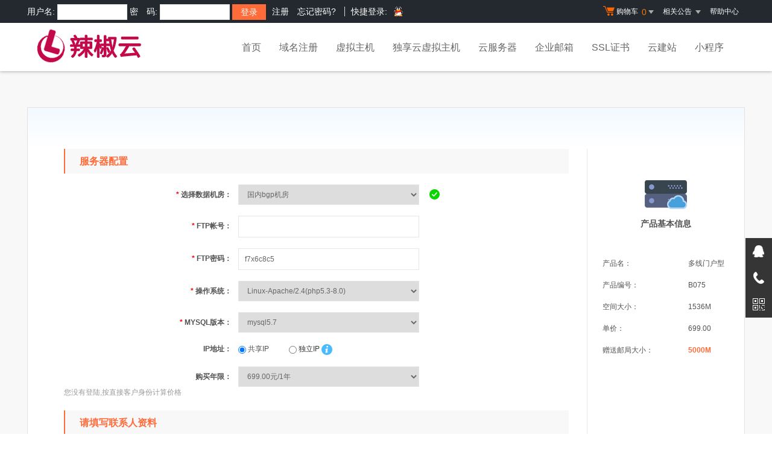

--- FILE ---
content_type: text/html; Charset=gb2312
request_url: https://www.lajiaoyun.cn/buy-B075.html
body_size: 18535
content:
<!DOCTYPE html PUBLIC "-//W3C//DTD XHTML 1.0 Transitional//EN" "http://www.w3.org/TR/xhtml1/DTD/xhtml1-transitional.dtd">
<html xmlns="http://www.w3.org/1999/xhtml">
<head>
<title>多线门户型B075_虚拟主机购买_虚拟主机在线开通_辣椒云</title>
<meta name="description" content="辣椒云-大型虚拟主机服务商,提供虚拟主机,域名注册,主机租用等服务.200M虚拟主机200元,国际域名80元.在线支付,实时开通,自主管理.配合NAS存储设备,将虚拟主机可靠性提升至99.99％的高品质！当前虚拟主机产品名为多线门户型B075，欢迎购买">
<meta name="keywords" content="购买虚拟主机,虚拟主机在线开通,虚拟主机,域名注册,主机,服务器租用，主页空间,个人主页,辣椒云,主机托管,主机租用,域名,asp空间,网页制作">
<meta http-equiv="Content-Type" content="text/html; charset=gb2312">
	<link rel="stylesheet" href="/template/Tpl_2016/css/global.css">
	<link rel="stylesheet" href="/template/Tpl_2016/css/common.css">
	<link rel="stylesheet" href="/template/Tpl_2016/css/productDetailInfo.css">
	<link rel="stylesheet" href="/template/Tpl_2016/css/commonForm.css">
	<link rel="stylesheet" href="/template/Tpl_2016/css/buy.css">
	<link rel="stylesheet" href="/template/Tpl_2016/css/tp2016.css">
	<link href="/noedit/check/chkcss.css" rel="stylesheet" type="text/css" /> 
	<script type="text/javascript" src="/template/Tpl_2016/jscripts/jquery-1.11.3.min.js"></script> 
	<script language="javascript" src="/jscripts/addHost.js"></script>
	<script language="javascript" src="/noedit/check/Validform.js"></script>

<script language="javascript">
var osMap={
	"windows":"Windows系统",
	"linux":"Linux-Apache/2.4(php5.2-7.3)",
	"debian":"Linux-Apache/2.4(php5.3-8.0)"
}
function showosname(v){
	osname_=v;
	if(osMap[v.toLocaleLowerCase()]){
		osname_=osMap[v.toLocaleLowerCase()]
	}
	 return osname_
}
 var buyinfo={
"11":{
"name":"国内bgp机房","otherip":"1","os":{
"debian":{
"mysql5.7":"","mysql8.0":""},"windows":{
"mysql5.7":"","mysql8.0":""}}},"24":{
"name":"国内双线机房（推荐）","otherip":"1","os":{
"windows":{
"mysql5.1":"","mysql5.6":"","mysql5.7":"","mysql8.0":""},"debian":{
"mysql5.7":"","mysql8.0":""}}}}
 $(function(){
	$("#buyhostform").Validform({
	     showAllError:true,
		 tiptype:2,
		  btnSubmit:".submit-btn",
		  datatype:{
			"agree":function(gets,obj,curform,regxp)
				{
					num=curform.find("input[name='agreement']:checked").length;
					if (num>0){
						return true;
					}else{
						$.dialog.alert("请先阅读相关协议后点击勾选！")
						return false;}
				}
		  }
	})
	$("input[name='paytype']:radio").click(function()
	{
		if($(this).val()=="1")
		{
			$("#J_tryTips").show(1)
		}else{
		$("#J_tryTips").hide(1)
		}
	
	})
 })

</script> 
 
</head>
 <script>

 function init(){
	var objroom=$("select[name='room']")
	var osobj=$("select[name='oslist']");
	for(var roomid in buyinfo){
		var tempstr=""
		if(buyinfo[roomid].otherip=="1"){
			objroom.append('<option value="'+roomid+'" title="true">'+buyinfo[roomid].name+'</option>') 
		}else{
			objroom.append('<option value="'+roomid+'">'+buyinfo[roomid].name+'</option>') 
		}
	}
	objroom.on("change",function(){
		getos()
	})
	osobj.on("change",function(){
		getmysql()
	})

	getos()
	getmysql()
 }

 function getos(){
	var roomid=$("select[name='room']").val();
	var osobj=$("select[name='oslist']");
	osobj.empty()
	for (var roomidobj in buyinfo)
	{ 
		if (roomidobj==roomid)
		{ 
			for (var os in buyinfo[roomidobj].os )
			{
				osobj.append('<option value="'+os+'">'+showosname(os)+'</option>') 
			}
		}
	}
	 getmysql()
 }

 function getmysql(){
	var roomid=$("select[name='room']").val();
	var osid=$("select[name='oslist']").val();
	var pmver=$("select[name='pmver']") 
	pmver.empty() 
	for (var mysql in buyinfo[roomid].os[osid])
	{
		pmver.append('<option value="'+mysql+'">'+mysql+'</option>')
	}
	pmver.append('<option>默认值</option>')
 }


	 $(function(){
			init()

		   $("select[name='room'],select[name='oslist'],select[name='years'],select[name='pmver']").attr("class","common-select std-width common-validate")
		   $("select[name='years']").change(function(){
		    showsummoney()
		   })

		   $("select[name='oslist']").change(function(){
		//    getmysqlver()
		   })

	       showsummoney()
		//   getmysqlver()
	 })
 function showsummoney()
 {
	    var m_=$("select[name='years']").find("[value='"+$("select[name='years']").val()+"']").html()+"";
		$("#summoney").html(m_.split("元")[0]);
 }	
 function getneedprice(){
	var iptype=$("input[name='iptype']:radio:checked").val();
	var productid=$("input[name='productid']:hidden").val();
	var info="module=getneedprice&iptype="+ escape(iptype) +"&productid="+escape(productid);
	$("#pricemsg").html("load..");
	$.post(window.location.mappath,info,function(data){
		$("#pricemsg").html(data);
bindprice()
	});
}
function bindprice(){
	$("select[name='years']").change(function()
	{
		$("#summoney").html($("select[name='years']").find("option:selected").text())
	})

}
 function doiptype(){	
	var isdisab=true;
	if($("select[name='room'] option:selected").attr("title")=="true")
	{
		isdisab=false;
	}
	var iptypeObj=$("input[name='iptype']:radio");
	if(iptypeObj.get(0)){
		$.each(iptypeObj,function(i,n){
		if($(n).val()=="1"){
				$(n).attr("disabled",isdisab);
				if(isdisab){
					$(n).parent("label").css("color","#ccc");
				}else{
					$(n).parent("label").css("color","#333");
				}
			}
		});	
		iptypeObj.click(function(){
			getneedprice();
		});	
		$("input[name='paytype']:radio").click(function(){
			dopaytypemsg();
		});
	}
	
}
 
function bdingos()
{
	$("select[name='oslist']").change(function(){
				getmysqlver();
			})
}
function dopaytypemsg(){
	var paytypeObj=$("input[name='paytype']:radio:checked");
	if(paytypeObj.val()==1 || paytypeObj.val()==2){
		$("#iptypemsg").slideUp(50,function(){
			$("input[name='iptype'][value=0]:radio").attr("checked",true);
			getneedprice();
		})
	}else{
		$("#iptypemsg").slideDown(50,function(){
			getneedprice();
		})
	}
}
$(function(){
	doiptype();
	dopaytypemsg();
	//$("select[name='room']").change(function(){
	//	doiptype();		
	//});
})
 </script>
<body class="min990">
 <link rel="stylesheet" href="/template/Tpl_2016/css/default-color.css">
<link rel="stylesheet" href="/template/Tpl_2016/css/mystyle.css">
<link rel="stylesheet" href="/images/kefu/css/style.css">

<!--[if lte IE 7]>

<div class="browser-notice" id="J_browserNotice">
    <div class="wide1190 pos-r">
        <p class="notice-content">您的浏览器版本太低，为推动浏览器W3C标准及更好的用户体验，本站强烈建议您升级到支持HTML5的浏览器，获取更好的用户体验。</p><i class="close"></i>
    </div>
</div>

<![endif]-->
<!-- 低版本响应式支持-->
<!--[if lt ie 9 ]> <script type="text/javascript" src="/template/Tpl_2016/jscripts/jresponsed.js"></script> <![endif]-->
<div id="header2016">

    <!--测试页面-->
    <!-- 最顶部导航条 -->
    <div class="headerTop">
        <div class="wide1190 cl headerTop-content">
            <ul class="topnav">
                <!-- 购物车 开始-->
                <li class="shopping-menu-container common-dropdown-container">
                    <a href="/bagshow/" class="menu shoppingcar va-m" rel="nofollow">
                        <b class="b2 va-m"></b>购物车&nbsp;
                        <span class="orangeColor va-m top_shopcar_count" >0</span>
                        <i class="trangle-icon va-m"></i>
                        <i class="va-m-assistant"></i>
                    </a>
                    <div class="shopping-car-container common-dropdown hide">
                        <div class="shopping-car-box">
                            <h3>
                                <span>我的购物车</span>
                            </h3>
                            <table class="shopping-car-list">

                            </table>
                        </div>
                        <div class="shopping-car-bottom">
                            <div>
                                共
                                <span class="shopping-num top_shopcar_count" >0</span>
                                件商品，共计
                                <span class="price top_shopcar_sum">0</span>
                            </div>
                            <a class="shopping-car-btn" href="/bagshow/" rel="nofollow">去购物车结算</a>
                        </div>
                    </div>
                </li>
                <!-- 购物车 结束-->
                <li class="pos-r common-dropdown-container">


                    <a href="/news/?act=top" class="news-notice menu"><span>相关公告&nbsp;</span>
                        <i class="trangle-icon"></i>
                        <i class="va-m-assistant"></i>
                    </a>
                    <div class="topnav-notice common-dropdown" id="topnav-notice">
                        <p id='noread_countbox'>未读消息 :<span class="allread_notice"></span> <span class="notice_all_bg">&nbsp;</span><a class="count_noread_all" href="/news/?act=top"></a><span class='ignore_notice' onclick='ignore_notice()'>忽略</span></p>
                        <ol class="txtList cl">

                        </ol>
                        <p class="notice_all_content"><a href="/news/?act=top" onclick="ignore_notice()">查看全部</a></p>
                    </div>
                    <script>var nav_top_json=[,,,]</script>
                </li>
                <li><a href="/customercenter/" class="menu link-menu" >帮助中心</a></li>


            </ul>
            <div class="login-left">
                <script src="/noedit/jslogin.asp"></script> 
            </div>
        </div>
    </div><!-- 导航菜单栏-->
    <div class="header-nav">
        <div class="wide1190 cl header-nav-content">
<div class="header-pos">
            <a class="logo" href="/" ><img src="/images/logo.gif" alt="虚拟主机空间购买,西部数码代理商-辣椒云" title="虚拟主机空间购买,西部数码代理商-辣椒云"  /></a>
            <ul class="main-nav-wrapper index-nav cl" id="J_mainNavWrapper">
                <li>
                    <a href="/" class="nav-menu" id="J_mainMenu_sy" title="首页">首页</a>
                </li>
                <li>
                    <a href="/domain.html" class="nav-menu" id="J_mainMenu_ymzc" title="域名注册">域名注册</a>
                        <!-- 域名注册 nav 内容 -->
                        <div class="nav-content">
                            <div class="menu-container wide1190 cl">
                                <!-- 问题、广告部分 -->
                                <div class="ques-advert-wrapper f-r">
                                    <!-- 问题部分 -->
                                    <div class="f-l question-wrapper">
                                        <dl>
                                            <dt>
                                                <a href="/faq/2j.asp?id=2">域名注册常见问题</a>
                                            </dt>
                                            <dd>
                                                <a href="/faq/list.asp?unid=154">域名注册常见问题</a>
                                            </dd>
                                            <dd>
                                                <a href="/faq/list.asp?unid=148">域名选取十技巧</a>
                                            </dd>
                                            <dd>
                                                <a href="/faq/list.asp?unid=362">域名解析设置方法介绍</a>
                                            </dd>
                                            <dd>
                                                <a href="/faq/list.asp?unid=6">怎么添加二级域名?</a>
                                            </dd>
                                        </dl>
                                    </div>
                                    <div class="f-l question-wrapper">
                                        <dl>
                                            <dt>
                                                &nbsp;
                                            </dt>
                                            <dd>
                                                <a href="/faq/list.asp?unid=273">cn域名实名认证相关问题</a>
                                            </dd>
                                            <dd>
                                                <a href="/faq/list.asp?unid=124">手把手教你选择自己的域名</a>
                                            </dd>
                                            <dd>
                                                <a href="/faq/list.asp?unid=202">政府域名gov.cn注册须知</a>
                                            </dd>
                                            <dd>
                                                <a href="/faq/list.asp?unid=45">如何转入、转出、过户域名？</a>
                                            </dd>
                                        </dl>
                                    </div>
                                    <!-- 广告部分 -->
                                    <div class="f-l advert-wrapper">
                                        <a href="/domain.html"><img src="/Template/Tpl_2016/images/newG244x123.png" class="advert-img" width='244' height='123' alt="庆祝.top域名上线2周年" /></a>
                                    </div>
                                </div>
                                <!-- 菜单部分 -->
                                <div class="menu-wrapper ">
                                    <div class="f-r pr-30 cl">
    
	                                   <dl class="c-last">
                                            <dt>
                                                <a href="/manager/domainmanager/" rel="nofollow">域名管理</a>
                                            </dt>
                                            <dd>
                                                <a href="/manager/domainmanager/" rel="nofollow">我的域名</a>
                                            </dd>
                                            <dd>
                                                <a href="http://www.myhostadmin.net/" rel="nofollow" target="_blank">独立控制面板</a>
                                            </dd>
                                        </dl>
                                        <dl class="ymzc_c_2">
                                            <dt>
                                                <a href="/domain.html" rel="nofollow">域名注册</a>
                                            </dt>
                                            <dd>
                                                <a href="/domain.html" rel="nofollow">英文域名注册</a>
                                                <a href="/services/domain/transfer.asp">域名转入</a>
                                            </dd>
                                            <dd>
                                                <a href="/domain.html" rel="nofollow">中文域名注册</a>
                                                <a href="/manager/productall/default.asp?module=search&p_type=3" rel="nofollow">域名价格查询</a>
                                            </dd>
                                            <dd>
                                                <a href="/services/domain/newWhois.asp">WHOIS查询</a>
                                                
                                            </dd>
                                        </dl>

                                    </div>
                                </div>
                            </div>
                            <!-- 滚动通知提示 -->
                            <div class="scroll-msg-container"></div>
                        </div>
                </li>
                <li>
                    <a href="/host.html" class="nav-menu" id="J_mainMenu_xnzj" title="虚拟主机">虚拟主机</a>
					<!-- 虚拟主机 nav 内容-->
					<div class="nav-content">
						<div class="menu-container wide1190 cl">
							<!-- 问题、广告部分 -->
							<div class="ques-advert-wrapper f-r">
								<!-- 问题部分 -->
								<div class="f-l question-wrapper">
									<dl>
										 
									  <dt><a href="/faq/2j.asp?id=1">虚拟主机常见问题</a></dt>
					  <dd><a href="/faq/list.asp?unid=144">虚拟主机常见问题解答！</a></dd>
					  <dd><a href="/faq/list.asp?unid=367">虚拟主机设置301重定向的方法？</a></dd>
					  <dd><a href="/faq/list.asp?unid=317">备案中如何设置转发？</a></dd>
					  <dd><a href="/faq/list.asp?unid=368">怎样给我的网站备案？</a></dd>
									</dl>
								</div>

								<div class="f-l question-wrapper">
									<dl>
										 
									  <dt>&nbsp;</dt>
					  <dd><a href="/faq/list.asp?unid=18">如何将我的文件上传到服务器？</a></dd>
					  <dd><a href="/faq/list.asp?unid=306">我司Linux虚拟主机用php发送邮件的例子</a></dd>
					  <dd><a href="/faq/list.asp?unid=366">虚拟主机如何升级？</a></dd>
					  <dd><a href="/faq/list.asp?unid=19">如何将域名和虚拟主机绑定？</a></dd>
									</dl>
								</div>

								<!-- 广告部分 -->
								<!-- <div class="f-l advert-wrapper">
									<a href="/host.html"><img src="/Template/Tpl_2016/images/duli244x123.gif" class="advert-img" alt="独立IP虚拟主机 仅+98元/年" /></a>
								</div> -->
							</div>
							<!-- 菜单部分 -->
							<div class="menu-wrapper ">
								<div class="cl" style="float:right;">
								 <dl>
										<dt><a href="/host-database.html">数据库产品</a></dt>
										<dd>
											<a href="/host-database.html">MSSQL数据库</a>
										</dd>
										<dd>
											<a href="/host-database.html">Mysql数据库</a>
										</dd>
									</dl>
									<!--<dl>
										<dt>
											<a href="/manager/sitemanager/">虚拟主机管理</a>
										</dt>
										<dd>
											<a href="/manager/sitemanager/" rel="nofollow">我的虚拟主机</a>
										</dd>
										<dd>
											<a href="https://www.myhostadmin.net/" rel="nofollow" target="_blank">独立控制面板</a>
										</dd>
										<dd>
											<a href="https://beian.west.cn/" rel="nofollow">网站备案</a>
										</dd>
									</dl>-->
								
									
								   
									<dl>
										<dt><a href="/host.html">经济型主机</a></dt>
										<dd>
											<a href="/host-basic.html">基本型主机</a>
										</dd>
										<dd>
											<a href="/host-linux.html">Linux主机</a>
										</dd>
										<dd>
											<a class="sub-menu-tip" href="/host-superg.html">超G型主机<i class="cu"></i></a>
										   
										</dd>
									</dl>
									<dl>
										<dt><a href="/host-asp.html">功能型主机</a></dt>
										<dd>
											<a href="/host-asp.html">ASP.NET主机</a>
										</dd>
										<dd>
											<a href="/host-java.html">Java主机</a>
										</dd>
										<dd>
											<a href="/sites.html">成品网站</a>
										</dd>
									</dl>
									 <dl>
										<dt><a href="/host-twhost.html">免备案主机</a></dt>
										<dd>
											<a href="/host-twhost.html">香港主机</a>
										</dd>
										<dd>
											<a href="/host-usa.html">美国主机</a>
										</dd>
									</dl>
									<dl>
										<dt><a href="/host-twoline.html">全能型主机</a></dt>
										<dd>
											<a class="sub-menu-tip" href="/host-moreline.html">多线主机<i class="cu"></i></a>
										</dd>
										<dd>
											<a  href="/host-twoline.html">双线主机</a>
										   
										</dd>
										<dd>
											<a href="/host-cluster.html">集群主机</a>
										</dd>
									</dl>
								   
								   <dl class="c-last">
										   <dt><a class="pos-r" href="/host-cloud.html">独享云虚拟主机<i style="background: url('/Template/Tpl_2016/images/new.png') no-repeat;width: 21px;height: 12px;vertical-align: middle;position: absolute;top: -2px;margin-left: 4px;"></i></a></dt>
										   <dd><a href="/host-cloud.html">独享基础型</a></dd>
										   <dd><a href="/host-cloud.html">独享标准型</a></dd>
										   <dd><a href="/host-cloud.html">独享高级型</a></dd>
										   <dd><a href="/host-cloud.html">独享豪华型</a></dd>
									   </dl>
								   
								   
								</div>
							</div>
						</div>
						<!-- 滚动通知提示 -->
						<div class="scroll-msg-container"></div>
					</div>
                </li>
                <li>
                    <a href="/host-cloud.html" class="nav-menu" id="J_mainMenu_yxj" title="独享云虚机">独享云虚拟主机</a>
                </li>
                <li>
                    <a href="/services/cloudhost/" class="nav-menu" id="J_mainMenu_yfwq" title="云服务器">云服务器</a>
                <!-- 云服务器 nav 内容-->
                <div class="nav-content">
                    <div class="menu-container wide1190 cl large">
                        <!-- 问题、广告部分 -->
                        <div class="ques-advert-wrapper f-r">
                            <!-- 问题部分 -->
                            <div class="f-l question-wrapper">
                                <dl>
                                    <dt><a href="/services/cloudhost/" target="_blank">云主机常见问题</a></dt>
                  <dd><a href="/services/cloudhost/dingwei.asp">什么是云主机？</a></dd>
                  <dd><a href="/faq/list.asp?unid=369" target="_blank">云主机与传统主机性能对比？</a></dd>
                  <dd><a href="/faq/list.asp?unid=170" target="_blank">主机租用常见问题</a></dd>
                   <dd><a href="/faq/list.asp?unid=370" target="_blank">网站管理助手建站教程</a></dd>

                                </dl>
                            </div>

                 

                            <!-- 广告部分 -->
                            <div class="f-l advert-wrapper">
                                <a href="/services/CloudHost/"><img src="/Template/Tpl_2016/images/cloudhost244x123.gif" class="advert-img" alt="云服务器特惠 买就送时长" /></a>
                            </div>
                        </div>
                        <!-- 菜单部分 -->
                        <div class="menu-wrapper ">
                            <div class="cl menu-row f-r col-cloud-server" style="width:auto">
                                <!-- <dl>
                                    <dt>
                                        <a href="/agent/" rel="nofollow">加盟合作</a>
                                    </dt>
                                    <dd>
                                        <a href="/agent/" rel="nofollow">加入辣椒云代理</a>
                                    </dd>
                                    <dd>
                                        <a href="/agent/" rel="nofollow">价格更低 利润更高</a>
                                    </dd>
                                     
                                </dl> -->
                                
                                <!-- <dl>
                                    <dt>网络服务</dt>
                                    <dd>
                                        <a href="/services/CloudHost/ddos.html" >DDoS高防</a>
                                    </dd>
                                    <dd>
                                        <a href="###" >CDN加速器</a>
                                    </dd>
                                    <dd>
                                        <a href="/services/CloudHost/vhostsoft.html" >网站管理助手</a>
                                    </dd>
                                    <dd>
                                        <a href="###" >负载均衡解决方案</a>
                                    </dd>
                                     
                                </dl> -->
                                

                                
                                
                                <dl>
                                    <dt>
                                        <a href="/manager/servermanager/" rel="nofollow">云服务器管理</a>
                                    </dt>
                                    <dd>
                                        <a href="/manager/servermanager/" rel="nofollow">我的云服务器</a>
                                    </dd>
                                    <dd>
                                        <a href="https://www.myhostadmin.net/" rel="nofollow" target="_blank">独立控制面板</a>
                                    </dd>
									<dd>
										<a href="/manager/question/subquestion.asp" rel="nofollow">提交工单</a>
									</dd>
                                </dl>
                                 
                                 
                               
								
								 <dl>
                                    <dt>
                                        <a href="/services/CloudHost/">云服务器购买</a>
                                    </dt>
                                    <dd>
                                        <a href="/services/CloudHost/">弹性云服务器</a>
                                    </dd>
                                    <dd>
                                        <a href="/services/CloudHost/">套餐云服务器</a>
                                    </dd>
                                    <dd>
                                        <a href="/services/vpsserver/">美国云主机</a>
                                    </dd>

                                </dl>
                                
                                 


                            </div>
                        </div>
                    </div>
                    <!-- 滚动通知提示 -->
                    <div class="scroll-msg-container"></div>
                </div>
                </li>
                <li>
                    <a href="/services/mail/" class="nav-menu" id="J_mainMenu_qyyj" title="企业邮局">企业邮箱</a>
                    <!-- 企业邮箱 nav 内容  -->
                    <div class="nav-content">
                        <div class="menu-container wide1190 cl large">
                            <!-- 问题、广告部分 -->
                            <div class="ques-advert-wrapper f-r" style="width: auto;">
                                <!-- 问题部分 -->
                                <div class="f-l question-wrapper">
                                    <dl>
                                        <dt>企业邮箱使用指南</dt>
                                        <dd><a href="/faq/list.asp?unid=248" rel="nofollow">常见的邮件收发问题!</a></dd>
										<dd><a href="/faq/list.asp?unid=150">新企业邮局常见问题</a></dd>
                                        <!-- <dd><a href="/faq/list.asp?unid=21" rel="nofollow">[新手必读]解析及客户端设置</a></dd> -->
                                        <dd><a href="/faq/list.asp?unid=201" rel="nofollow">企业邮箱故障诊断问题集锦</a></dd>
                                        <dd><a href="https://mail.yunyou.top/help/detail?id=41" rel="nofollow" target="_blank">使用outlook收发邮件</a></dd>
                                        <dd><a href="https://mail.yunyou.top/help/detail?id=40" rel="nofollow" target="_blank">使用Foxmail收发邮件</a></dd>
                                    </dl>
                                </div>
                                <!-- 广告部分 -->
                                <div class="f-l advert-wrapper">
                                    <a href="/services/mail/"><img src="/Template/Tpl_2016/images/mail350x122.jpg" class="advert-img" alt="企业邮箱" style="width: auto;"></a>
                                </div>
                            </div>
                            <!-- 菜单部分 -->
                            <div class="menu-wrapper ">
                                <div class="cl menu-row f-r">

                                    <dl class="yfwq_c_2 c-last">
                                        <dt><a href="/services/mail/">企业邮箱</a></dt>
                                        <dd>
                                            <a href="/services/mail/">企业邮箱介绍</a>
                                        </dd>
                                        <dd>
                                            <a href="https://www.yunyou.top" rel="nofollow" target="_blank">邮箱登录</a>
                                        </dd>
                                    </dl>

                                </div>
                            </div>
                        </div>
                        <!-- 滚动通知提示 -->
                        <div class="scroll-msg-container"></div>
                    </div>

                </li>
                <li>
                    <a href="/ssl.html" class="nav-menu" id="J_mainMenu_ssl" title="SSL证书">SSL证书</a>
                </li>
                <!-- <li>
                    <a href="/services/vpsserver/" class="nav-menu" id="J_mainMenu_vps" title="VPS主机">VPS</a>
                </li>
                <li>
                    <a href="/services/server/" class="nav-menu" id="J_mainMenu_zjzy" title="主机租用">主机租用</a>
                </li> -->
                <li>
                    <a href="/sites.html" class="nav-menu" id="J_mainMenu_yjz" title="云建站">云建站</a>
					<!-- 成品网站 nav 内容-->
					<div class="nav-content">
						<div class="menu-container wide1190 cl large">
							<!-- 问题、广告部分 -->
							<div class="ques-advert-wrapper f-r">
								<!-- 问题部分 -->
								<div class="f-l question-wrapper">
									<dl>
										<dt>
										  常见问题
										</dt>
										<dd>
											<a href="http://help.yjz.top/" rel="nofollow" target="_blank">云建站帮助中心</a>
										</dd>
										<dd>
											<a href="/faq/2j.asp?id=129" rel="nofollow">云建站帮助文档</a>
										</dd>
										<dd>
											<a href="/faq/2j.asp?id=137" rel="nofollow">小程序帮助文档</a>
										</dd>

									</dl>
								</div>
								<!-- 广告部分 -->
								<div class="f-l advert-wrapper">
									<a href="/sites.html"><img src="/Template/Tpl_2016/images/site244x123.jpg" class="advert-img" alt="成品网站特惠价580元起" /></a>
								</div>
							</div>
							<!-- 菜单部分 -->
							<div class="menu-wrapper cl ">
								<div class="f-r pr-30 cl">
								  


									<dl>
										<dt>
											 <a href="/sites.html">企业建站</a>
											 
										</dt>
										<dd>
											<a href="/sites-price.html">PC+手机站</a>
											<a href="https://mb.yjz.top/web/sites/template" target="_blank" rel="nofollow">云建站精品模版</a>
										</dd>
										 <dd>
											<a href="/sites-price.html">PC站</a>
											<a href="https://mb.yjz.top/web/sites/case/index" target="_blank" rel="nofollow">云建站案例</a>
										</dd>
										<dd>
											<a href="/sites-price.html">手机站</a>
											<a href="/sites-config.html">功能配置</a>
										</dd>

									</dl>

									 <dl>
                                          <dt>
                                              <a href="/miniprogram.html">微信小程序</a>
                                          </dt>
                                          <dd>
                                              <a href="/miniprogram.html" title="微信小程序">解决方案</a>
                                          </dd>
                                          <dd>
                                              <a href="/miniprogram.html?tabindex=tpl_gndb">功能对比</a>
                                          </dd>
                                          <dd>
                                              <a href="/miniprogram.html?tabindex=tpl_hymb">行业模板</a>
                                          </dd>
                                          <dd>
                                              <a href="/miniprogram.html?tabindex=tpl_kfal">客户案例</a>
                                          </dd>
                                          <!--<dd>
                                              <a href="/faq/2j.asp?id=129&cid=136">帮助</a>
                                          </dd>-->
                                      </dl>


								</div>
							</div>
						</div>
						<!-- 滚动通知提示 -->
						<div class="scroll-msg-container"></div>
					</div>

                </li>
				<li>
                    <a href="/miniprogram.html" class="nav-menu" id="J_mainMenu_xcx" title="小程序">小程序</a>
                </li>	
			<!-- 	<li>
                    <a href="/services/trademark/" class="nav-menu" id="J_mainMenu_sb" title="商标">商标</a>
                </li>	 -->
                <!-- <li>
                    <a href="/agent/" class="nav-menu" id="J_mainMenu_dlzq" title="代理">代理</a>
                </li> -->
				
            </ul>
</div>
        </div>

    </div>
</div>





    <!-- 所有菜单通用的滚动消息 -->
    <div style="display:none;" id="J_scrollMsgContent">
        <div class="wide1190">
            <!-- 循环提示信息 -->
            <div class="scroll-msg pngFix">
                <div class="bd">
                    <ul>
                        

							
                            <li>
                                <a href="/host-twhost.html" class="text-overflow">
                                    香港免备案主机全新升级！买2年送1年！
                                </a>
                            </li>

                            
                              <li >
                                <a href="/host-moreline.html" class="text-overflow">
                                    国内备案主机全新升级云架构！买2年送1年！
                                </a>
                            </li>

							<li >
                                <a href="/services/cloudhost/" class="text-overflow">
                                    云服务器全新升级折扣！半年：9折  1年：8折  2年：7.5折 3年：6.5折 5年：6折
                                </a>
                            </li>

                            
                    </ul>
                </div>
            </div>
            <!-- <a href="/active/ymh/" class="more-activity">更多活动了解>></a> -->
        </div>
    </div>

 <div class="content" id="content">
	 <div class="wide1190 pt-40">
		 <div class="page-content pos-r">

			 <table class="config-table">
				 <thead>
				 <tr>
					 <th colspan="2" class="title">产品基本信息</th>
				 </tr>
				 </thead>
				 <tbody>
				 <tr>
					 <th>产品名：</th><td>多线门户型</td>
				 </tr>
				 <tr>
					 <th>产品编号：</th><td>B075</td>
				 </tr>
				 <tr>
					 <th>空间大小：</th><td>1536M</td>
				 </tr>
				 <tr>
					 <th>单价：</th><td id="summoney"></td>
				 </tr>

				 <tr>
					 <th>赠送邮局大小：</th><td class="import-info">5000M</td>
				 </tr>

				 </tbody>
			 </table>
			 <div class="page-info page-info-side">
				 <form name="form1" id="buyhostform" class="common-form" action="buy.asp?module=addshopcart" method="post" onSubmit="return shopcheck()" style="padding-right: 30px;margin-right: 260px;border-right: 1px solid #e7e7e7;">
					 <dl>
						 <dt>服务器配置</dt>
						 <!--
						 <div class="other-tip mt-20">
							 <span class="icon-ip"></span>
							 <p>
								 
							 </p>
							 <i></i>
						 </div>-->
						 <dd>
							 <label class="common-label">
								 <span class="required">*</span>
								 选择数据机房：
							 </label>
							  <select name="room" class="common-select std-width common-validate"></select>
							 <!--a class="flod" href="/services/webhosting/SpeedTest.asp" target="_blank">机房速度测试</a-->
							 <span style="display: inline-block;" class="validate-success"></span>
                            <span style="display: none;" class="validate-prompt">
                                <em class="triangle-arrow"></em>
                                <div class="validate-prompt-text">
                                    <p>请选择数据中心机房，网站出口线路默认会智能选择！</p>
                                </div>
                            </span>
						 </dd>

						
						 <dd>
							 <label class="common-label">
								 <span class="required">*</span>
								 FTP帐号：
							 </label>
 





							 <label><input name="ftpaccount" type="text" class="common-input std-width common-validate" size="15"  datatype="ftp" errormsg="ftp帐号由字母开头[a-z0-9]组合" maxlength="20" ajaxurl="/services/webhosting/buy.asp?module=checkftpname&productid=B075">
							 <input type="hidden" name="ismysql" id="ismysql" value="False">
							</label>
                            <label><label class="Validform_checktip"></label></label>
											
						 </dd>
						 <dd>
							 <label class="common-label">
								 <span class="required">*</span>
								 FTP密码：
							 </label>
							 <label><input name="ftppassword" type="text" class="common-input std-width common-validate" size="30" value="f7x6c8c5"  nullmsg="请录入密码"  datatype="pwd" errormsg="ftp密码格式错误" /></label>
							 <label><label class="Validform_checktip"></label></label>
						 </dd>

						 <dd>
							 <label class="common-label">
								 <span class="required">*</span>
								 操作系统：
							 </label>
							 <label id="oslistdiv"> <select name="oslist"></select></label>
							 <span class="validate-success"></span>
                            <span class="validate-prompt">
                                <em class="triangle-arrow"></em>
                                <div class="validate-prompt-text">
                                    <p>推荐使用2008系统，64位系统更快、更稳定！</p>
                                </div>
                            </span>
						 </dd>
						 <dd id="J_DBVersionContainer" >
							 <label class="common-label">
								 <span class="required">*</span>
								 MYSQL版本：
							 </label>
							 <label id="mysqllistdiv"> <select name="pmver"></select></label>
							 <span class="validate-success"></span>
                            <span class="validate-prompt">
                                <em class="triangle-arrow"></em>
                                <div class="validate-prompt-text">
                                    <p>MYSQL版本</p>
                                    <p>&nbsp;</p>
                                </div>
                            </span>
						 </dd>
						 

						 <DD CLASS="clearfix" id="iptypemsg">
						  <label  class="common-label">IP地址：</label>
						  
							<label style="float:none; display:inline; width:auto; margin-right:20px;">
							  <input type="radio" value="0" name="iptype" id="iptype" checked="checked"/>
							  共享IP</label>
							<label style="float:none; display:inline; width:auto;" class="pl-10">
							  <input type="radio" value="1" name="iptype" id="iptype" disabled="disabled" />
							  独立IP</label>  
							   <a class="pos-r" href="" target="_blank">
								 <span class="icon-question"></span>
								 <div class="manager-tip" style=" top: 30px;left: -16px; width: 264px; z-index: 99;">
									 独立IP更利于搜索引擎优化，提高SEO权限，避免受其他网站的干扰和影响，强烈推荐！若需独立IP，可购买港台主机。
									 <i></i>
								 </div>
							 </a>
						 
						</DD>          



						 <dd class="buy-years" id="J_buyYears">
							 <label class="common-label">
								 购买年限：
							 </label>
							 <label id="pricemsg"><select name="years" size="1"  class="common-select std-width common-validate">
<option value="1">699.00元/1年</option>
<option value="2">1398.00元/2年[买2年送1年]</option>
<option value="3">2097.00元/3年[买3年送2年]</option>
<option value="5">3495.00元/5年[买5年送5年]</option>
<option value="10">6990.00元/10年[买10年送10年]</option>
</select><div><font color="#999999">您没有登陆,按直接客户身份计算价格</font></div></label>
							 <span class="validate-error">请选择购买年限</span>
							 <span class="validate-success"></span>
						 </dd>
						 <!-- 根据用户的userlevel 判断是否显示-->
						 <div id="J_concatInfo"  class="mt-20">
							 <dt>请填写联系人资料</dt>
							 <dd class="pt-20">
								 <label class="common-label">
									 联系人：
								 </label>
								<label><input class="common-input std-width common-validate" name="appName" value="" type="text" datatype="cn2-18" errormsg="请输入正确中文联系人" maxlength="20"></label>
								<label><label class="Validform_checktip"></label></label>

							 </dd>
							 <dd>
								 <label class="common-label">
									 联系手机：
								 </label>
								 <label><input name="appTel" class="common-input std-width common-validate" value="" type="text"  datatype="m" errormsg="请输入正确的手机号码！" nullmsg="手机号码不能为空" maxlength="20"></label>
								 <label><label class="Validform_checktip"></label></label>
							 </dd>
							 <dd>
								 <label class="common-label va-t">
									 联系E-mail：
								 </label>
								 <label><input name="appEmail" class="common-input std-width common-validate" value="" type="text" datatype="e" nullmsg="电子邮箱为空！" errormsg="电子邮箱格式错误！"></label>
								 <label><label class="Validform_checktip"></label></label>
							 </dd>
						 </div>


						 <dd class="text-center" style="margin-top: 50px;">

							 <div>
								 <label for="payone">
									 <input name="paytype" id="payone" value="0" checked="" type="radio">
									 正式购买
								 </label>
								 <a class="buy-help" href="javascript:void(0);" style="position: relative;vertical-align: middle;">
									 <div class="other-tip paytype-tip">
										 <p>如果您的帐户上面有足够的资金，则可以选择正式开通</p>
										 <p>系统会扣除相应款项之后立即开通您的虚拟主机，并正式运行。(适合于代理商及老客户等）</p>
										 <i></i>
									 </div>
								 </a>

								 <label class="pl-10" for="paytwo">
									 <input name="paytype" id="paytwo" value="1" type="radio">
									 试用7天
								 </label>
								 <a class="buy-help" href="javascript:void(0);" style="position: relative;vertical-align: middle;">
									 <div class="other-tip paytype-tip paytype-tip-2">
										 <p>为防止利用我司试用主机从事非法活动,现开通试用主机需预收0元服务费，转正时空间费用可优惠0元。</p>
										 <p>我司虚拟主机提供7天试用。如果没有转为正式购买，在第7天删除。</p>
										 <p>试用期间可以在管理中心-主机管理-续费处点"正式购买"来转正。</p>
										 <p>试用主机不能绑定域名(港台和美国除外),试用期间不能变更试用型号！</p>
										 <p>为防止试用主机被滥用，所有<span style="color: #f60000;">试用主机必须输入用户名与密码</span>以后才可以访问，<span style="color: #f60000;">用户名:siteadmin，密码:110</span></p>
										 <i></i>
									 </div>
								 </a>
								 （收费0元）

							 </div>

							 <div class="pt-10">
								 <input value="1" name="agreement" id="J_agreement" type="checkbox" datatype="agree" errormsg="" checked>
								 <label style="display:inline; width:auto; float:none;" for="J_agreement">
									 我已阅读并同意辣椒云
									 <a class="Link_Orange" href="/customercenter/hostxiyi.asp" target="_blank">虚拟主机购买协议</a>
								 </label>
							 </div>

							 <div class="pt-20">
								<input type="submit"  class="submit-btn" value="继续下一步"> 
							 </div>
						 </dd>
					 </dl>

					 <!-- 隐藏域 开始 数据由后端提供 该部分数据是通用部分 -->
					 
					 <input name="domainname" value="" size="17" class="common-validate" type="hidden">
					   <input type="hidden" name="act">
					  <input type="hidden" value="B075" name="productid">
					  <input type="hidden" value="" name="freeid">
					 <!-- 隐藏域 结束 -->
				 </form>
			 </div>
			 <div class="product-explain" style="text-indent: initial;">
				 <div><i></i><span class="title">重要提示</span></div>
				 <div class="pt-10 hide" id="J_tryTips" style="margin-bottom: -10px;">
					 <p style="display:inline-block;border-bottom: 2px solid #00a0e9;">
						 为防止试用主机被滥用，所有<span class="warn-info">试用主机必须输入用户名与密码</span>以后才可以访问，用户名:<span class="warn-info">siteadmin</span>，
						 密码:<span class="warn-info">110</span>
					 </p>
				 </div>
				 <p class="pt-10">我司所有虚拟主机均禁止色情、木马、病毒、诈骗、私服、外挂、钓鱼网站、秒赞程序、垃圾邮件等非法网站，对于成人用品、
								  空包网站、网络验证、专科医院、民营医院、弓驽刀剑、赌博用具、游戏币交易、减肥丰胸类、警用品、刷钻、
								  刷信誉等高风险容易受攻击的网站不可购买我司虚拟主机，但可以购买我司电信线路的<a class="blue-link" href="/services/cloudhost/">云服务器</a>并开通360网站卫士或百度云加速进行安全防护。
					 <span class="warn-info">我司有严格的监控措施，一经发现违规网站，立即关闭！</span>所有国内虚拟主机必须备案成功后才能绑定域名。
								  可能受攻击的网站请在虚拟主机控制面板中开启“360网站卫士”安全防护！
				 </p>
			 </div>
			 <div class="product-detail-desc">
				 <div class="title">
					 <span>服务标准说明</span>
				 </div>
				 <p class="pt-5">
					 [1] 基于辣椒云云计算平台，安全、可靠、稳定!;
				 </p>
				 <p>[2] 实时文件防病毒保护,黑客入侵检测,IIS 应用防火墙,自动抵抗各类病毒、攻击;</p>
				 <p>[3] 各个网站以独立进程运行,不会被其他站点负载影响,在自己的空间中可以使用FSO和jmail等其他控件;</p>
				 <p>[4] 功能强大控制面板,可以直接修改FTP密码,自行停止网站,自行绑定域名,修改网站缺省文档;</p>
				 <p>[5] 提供WEB上传文件、恢复备份、RAR压缩、RAR解压、站点重定向、mime设置、目录保护、文件保护、脚本错误设置、ip限制、虚拟目录、错误页面定义等诸多高级管理功能;</p>
				 <p>[6] 无障碍技术支持：24×7×365制技术支持，微笑面对任何用户。
				 </p>
				 <p>[7] 每3分钟自动访问网站一次，监控网站运行.</p>
				 <p>[8] 自动每7天备份一次数据,用户能在管理中心自助恢复数据;</p>
				 <p>[9] 采用独特的第六代高级虚拟主机系统、数据双重保护、软硬件/透明防火墙三重保障;</p>
				 <p>[10] 在线支付，实时开设,CDN网络加速器可供选购，免费赠送功能强大的网站情报系统,如虎添翼般让您的网上空间发挥最大功效!</p>
				 <p>[11] 为了保证服务器上所有虚拟主机用户站点均能正常稳定的运行，严禁上传及运行以下程序：1）聊天室； 2）江湖游戏； 3）大型软件下载； 4）在线播放,木马病毒等极为占用资源的程序。</p>
				 <p>[12] 新的主机在系统架构上重新布置，有别于业内一般的传统单机系统，服务器群前端加装硬件防火墙，全面提速，稳定、安全、高效。 同时机房加装千M"黑洞"防火墙,完全效抵御DDOS攻击。</p>
				 <p>[13]业界完善的主机控制面板，40余项管理功能，可以自行在管理中心恢复备份。
				 </p>
				 <p>[14]提供备案服务,空间开通后，请于7天内进行网站备案。</p>
				 <p>[15] 试用7天.开设方式选择为"试用7天"即可。</p>
			 </div>
		 </div>
	 </div>
 </div>

 
    
  </div> 

<div id="footer2016">
  <div class="gray-line"></div>
  <div class="white-line"></div>
  <div class="footer-bottom">
    <p>
      <a href="/aboutus/" rel="nofollow">关于我们</a>
      <span>|</span>
      <a href="/aboutus/contact.asp" rel="nofollow">联系我们</a>
      <span>|</span>
      <a href="/customercenter/howpay.asp" rel="nofollow">付款方式</a>
      <span>|</span>
      <a href="/manager/default.asp?page_main=/Manager/question/subquestion.asp" rel="nofollow">提交工单</a>
      <span>|</span>
      <a href="/faq/">常见问题</a>
      <span>|</span>
    <a href="http://www.myhostadmin.net/" rel="nofollow">独立控制面板</a>
	<span>|</span>
	<a href="/info.html">帮助中心</a>
      <br/>
    </p>

    <p>
      Copyright &copy; 2016-2020 辣椒云&nbsp;&nbsp;版权所有&nbsp;&nbsp;&nbsp;&nbsp;备案号：<!-- 蜀ICP备19007282号-1 -->
	  <a href="http://beian.miit.gov.cn/" target="_blank"  rel="nofollow">蜀ICP备19007282号-1</a>&nbsp;&nbsp;
	  <a target="blank" href="https://www.lajiaoyun.cn/west.jpg">西部数码代理授权证书</a>&nbsp;&nbsp;
	  <a target="blank" href="https://www.lajiaoyun.cn">辣椒云-西部数码代理站</a>
	  <br />可以加客服微信：15928132840（微信同号） 西部数码核心合作商，大平台品质有保障，与西部数码官网同价和优惠，免费协助备案和售后，免费搭建web环境和部署网站，让你花相同的钱享受更超值的服务。
	  <br />
	  友情链接：
<style>
#footer2016 .footer-bottom p a
</style>
		<a href="https://www.taiyoubang.com/" target="_blank" title='太友帮.SEO.非首页不扣费'>太友帮.SEO.非首页不扣费</a>
		
		<a href="https://www.notday.com/" target="_blank" title='纳德优惠券.免费领取内部优惠券购物更划算'>纳德优惠券.免费领取内部优惠券购物更划算</a>
		
		<a href="https://www.qulaba.com/" target="_blank" title='趣啦吧'>趣啦吧</a>
		
		<a href="https://www.lajiaoyun.cn/region/" target="_blank" title='客服中心'>客服中心</a>

		


<a href='https://www.zqhsgc.com' target='_blank'>工程造价</a><!--51link.com提示：www.lajiaoyun.cn还没有添加出售--><!--links start--><!--links end-->



	  <br />
		<a href="https://www.lajiaoyun.cn/vhost.html" target="_blank" title='虚拟主机专区'>虚拟主机专区：</a>
		<a href="https://www.lajiaoyun.cn/hk.html" target="_blank" title='香港虚拟主机'>香港虚拟主机</a>
		<span>|</span>
		<a href="https://www.lajiaoyun.cn/us.html" target="_blank" title='美国虚拟主机'>美国虚拟主机</a>
		<span>|</span>
		<a href="https://www.lajiaoyun.cn/cn.html" target="_blank" title='国内多线主机'>国内多线主机</a>
		<span>|</span>
		<a href="https://www.lajiaoyun.cn/sg.html" target="_blank" title='超G型虚拟主机'>超G型虚拟主机</a>
		<span>|</span>
		<a href="https://www.lajiaoyun.cn/asp.html" target="_blank" title='ASP.NET虚拟主机'>ASP.NET虚拟主机</a>
		<span>|</span>
		<a href="https://www.lajiaoyun.cn/java.html" target="_blank" title='JAVA虚拟主机'>JAVA虚拟主机</a>
		<span>|</span>
		<a href="https://www.lajiaoyun.cn/du.html" target="_blank" title='独享云虚拟主机'>独享云虚拟主机</a>

    </p>
      

      

  </div>
</div>

<script type="text/javascript" src="/template/Tpl_2016/jscripts/jquery.superslide.2.1.1.x.js"></script>
<!-- 页面通用滚动插件 -->
<!--[ SCRIPT PLACEHOLDER START ]-->
<script type="text/javascript" src="/template/Tpl_2016/jscripts/common.js"></script>
<script type="text/javascript" src="/template/Tpl_2016/jscripts/menu.js"></script>
<!--[ SCRIPT PLACEHOLDER END ]-->

<!-- IE6 PNG 支持 -->
<!--[if ie 6 ]><script src="/template/Tpl_2016/jscripts/dd_belatedpng_0.0.8a-min.js"></script> <script type="text/javascript"> $(function () { DD_belatedPNG.fix('.pngFix'); }); </script> <![endif]-->
<!-- IE6 PNG 结束 -->





<div class="suspension">
	<div class="suspension-box">
		<a href="#" class="a a-service shangqiao"><i class="i"></i></a>
		<a href="javascript:;" class="a a-service-phone "><i class="i"></i></a>
		<a href="javascript:;" class="a a-qrcode"><i class="i"></i></a>
		<!-- <a href="#" class="a a-cart"><i class="i"></i></a> -->
		<a href="javascript:;" class="a a-top"><i class="i"></i></a>
		<div class="d d-service">
			<i class="arrow"></i>
			<div class="inner-box">
				<div class="d-service-item clearfix">
					<a href="http://wpa.qq.com/msgrd?v=3&uin=1165279646&Site=辣椒云&Menu=yes" target="_blank" class="clearfix shangqiao" rel="nofollow"><span class="circle"><i class="i-qq"></i></span><h3>咨询在线客服</h3></a>
				</div>
			</div>
		</div>
		<div class="d d-service-phone">
			<i class="arrow"></i>
			<div class="inner-box">
				<div class="d-service-item clearfix">
					<span class="circle"><i class="i-tel"></i></span>
					<div class="text">
						<p>服务热线</p>
						<p class="red number">15928132840</p>
					</div>
				</div>
				<div class="d-service-intro clearfix">
					<p><i></i>免费协助备案</p>
					<p><i></i>搭建web环境</p>
					<p><i></i>协助部署网站</p>
					<p><i></i>协助配置邮箱</p>
				</div>
			</div>
		</div>
		<div class="d d-qrcode">
			<i class="arrow"></i>
			<div class="inner-box">
				<div class="qrcode-img"><img src="/images/kefu/images/side_ewm.jpg" alt=""></div>
				<p>微信公众号</p>
			</div>
		</div>

	</div>
</div>

<script type="text/javascript">
$(document).ready(function(){

	/* ----- 侧边悬浮 ---- */
	$(document).on("mouseenter", ".suspension .a", function(){
		var _this = $(this);
		var s = $(".suspension");
		var isService = _this.hasClass("a-service");
		var isServicePhone = _this.hasClass("a-service-phone");
		var isQrcode = _this.hasClass("a-qrcode");
		if(isService){ s.find(".d-service").show().siblings(".d").hide();}
		if(isServicePhone){ s.find(".d-service-phone").show().siblings(".d").hide();}
		if(isQrcode){ s.find(".d-qrcode").show().siblings(".d").hide();}
	});
	$(document).on("mouseleave", ".suspension, .suspension .a-top", function(){
		$(".suspension").find(".d").hide();
	});
	$(document).on("mouseenter", ".suspension .a-top", function(){
		$(".suspension").find(".d").hide(); 
	});
	$(document).on("click", ".suspension .a-top", function(){
		$("html,body").animate({scrollTop: 0});
	});
	$(window).scroll(function(){
		var st = $(document).scrollTop();
		var $top = $(".suspension .a-top");
		if(st > 400){
			$top.css({display: 'block'});
		}else{
			if ($top.is(":visible")) {
				$top.hide();
			}
		}
	});
	
});	
</script>





<script>
/*$(function(){
	$(".shangqiao").click(function(e){
		e.stopPropagation();//禁止响应父元素的相关事件
		e.preventDefault();//防止跳转
		if ($('#nb_invite_ok').length > 0) {
                $('#nb_invite_ok').click();
            }
			//window.open("http://p.qiao.baidu.com/cps/chat?siteId=15876425&userId=8106177&siteToken=83a82823b73bbdc5468f95bf1c4ae4ff","qiao");
	})
})*/
</script>

<script src="https://www.lajiaoyun.cn/statics/my/js/layer.js" ></script>



</body>
</html>

--- FILE ---
content_type: text/html; Charset=gb2312
request_url: https://www.lajiaoyun.cn/buy-B075.html
body_size: 402
content:
<select name="years" size="1"  class="common-select std-width common-validate">
<option value="1">699.00元/1年</option>
<option value="2">1398.00元/2年[买2年送1年]</option>
<option value="3">2097.00元/3年[买3年送2年]</option>
<option value="5">3495.00元/5年[买5年送5年]</option>
<option value="10">6990.00元/10年[买10年送10年]</option>
</select><div><font color="#999999">您没有登陆,按直接客户身份计算价格</font></div>

--- FILE ---
content_type: text/html; Charset=gb2312
request_url: https://www.lajiaoyun.cn/noedit/ajax.asp
body_size: 475
content:
{"result":"200","datas":[{"title":"虚拟主机常见组件版本及参数支持情况（不支持反解析）","time":"2024-03-22","day":"668","id":"21"},{"title":"子目录绑定域名","time":"2024-03-22","day":"668","id":"20"},{"title":"辣椒云云服务器降价了，下调幅度高达40%！","time":"2024-03-22","day":"668","id":"19"},{"title":"辣椒云服务器","time":"2019-04-04","day":"2482","id":"18"},{"title":"快讯：CN域名已开放个人注册","time":"2012-06-20","day":"4961","id":"17"}]}

--- FILE ---
content_type: text/css
request_url: https://www.lajiaoyun.cn/template/Tpl_2016/css/tp2016.css
body_size: 4520
content:
/*public*/
.gray-btn,.gray-link {
	background-color:#efefef;
	color:#eee
}
.gray-btn:hover,.gray-link:hover {
	color:#fff;
	background-color:#5f6368
}
.gray-link{ display: inline-block; width: 50px; height: 26px;line-height: 26px; text-align: center; background-color:#52555a; border-radius: 3px}
h1.title{ font-size: 26px; text-align: center; padding: 50px 0 15px 0; color: #444;}
.normal-bg,.gray-bg{ padding-bottom: 50px;}
.gray-bg{background-color: #f3f3f3;}
.no-top{padding-top:0;}
a.sp-link,a.sp-link:hover{color: #444}
a.white-link,a.white-link:hover{color: #fff}
a.g-link,a.g-link:hover{color: #666}
/*public end*/
/*header*/
#header2016 .headerTop{background-color: #24292f;color: #fff; height:38px;padding-top: 15px;}
#header2016 .header-nav{background-color: #24292f;}
#header2016 .header-nav-content{background-color: #fff;position: relative;width: 100%; height: 80px;bottom:-30px}
#header2016 .main-nav-wrapper{margin-right: 20px}
#header2016 .wide1190{padding: 0}
#header2016 .header-nav .logo{margin:0px;width: 200px; overflow:hidden;height: 80px; text-align: center}
#header2016 .header-nav .logo img{max-width:200px;}
#header2016 .header-reg{color: #fff}
#header2016 .header-pos{ position: absolute;width: 100%}
#header2016 .topnav li .menu,#header2016 .login-left{height: 49px;line-height: 46px;}
#header2016 .login-input {
	padding-left:10px;
	width:104px;
	height:24px;
	line-height:24px;
	border:1px solid #e6e6e6
}
#header2016 .login-btn{ width: 56px; text-align: center;height: 26px; line-height: 26px; padding: 0;}
#header2016  .kjlogin .login-link{
	font-size:12px
}
.kjlogin{ border-left: 1px solid #dadada; padding-left: 10px;}
.kjlogin i {
	background-image:url(/template/Tpl_2016/images/oauth.png);
	background-repeat:no-repeat;
	display:inline-block;
	width:25px;
	height:20px;
	margin-right:2px;
	vertical-align:middle
}
.kjlogin .zfb {
	background-position:-197px 0
}
.kjlogin .qq {
	background-position:-30px 0
}
.kjlogin .weixin {
	background-position:-522px 0
}

#header2016 .common-dropdown{right: -1px;}
#header2016 .index-nav{margin-left: 10px;fl oat: left;float:right}
/*header end*/
/*banner*/
#banner,.sec-banner {
	z-index:20;
	height:483px;
	overflow:hidden
}
#banner .slide-wrapper li,.sec-banner .slide-wrapper li  {
	width:100%;
	height:483px;
	display:block
}
#banner .slide-pagination,.sec-banner .slide-pagination {
	bottom:22px
}
.sec-banner,.sec-banner .slide-wrapper li { height: 320px;}

/*banner end*/

/*domain search*/
.domain-dark-container{background-color: #fff;}
.query-container .query-input-container .common-input{ border:1px solid #ddd;height: 40px;	line-height: 40px;}
.domext-container{	border-width:0;box-shadow:none;}
.query-container .query-input-container{margin-r ight: 160px;margin-right: 0;}
.query-container .domain-query-btn{right:-1px;}
/*domain search end*/

/*product*/
.product-bg{background:url(/template/Tpl_2016/images/product-bg.jpg) no-repeat center 0; height: 415px}
.product-con{padding-top: 90px}
.product-con ul li{ float: left; width: 20%;}
.product-list-con{background-color: #fff;margin: 0px 10px}
.product-list-con h1{font-size: 20px; color: #666;}
.product-list-con .view-more{ display: block;font-size: 16px; color: #fff; padding: 18px 0;}
.product-list-con .view-bg1{background-color: #64c2cc}
.product-list-con .view-bg2{background-color: #e1b84f}
.product-list-con .view-bg3{background-color: #f88b5e}
.product-list-con .view-bg4{background-color: #79c084}
.product-list-con .view-bg5{background-color: #65c5f1}
.product-list-con .product-icon{background: url(/template/Tpl_2016/images/index-icon-bg.png) no-repeat;width: 82px; height: 82px;display: inline-block;margin-top: -40px;}
.product-list-con .list-icon1{ background-position: left top}
.product-list-con .list-icon2{ background-position: left -82px}
.product-list-con .list-icon3{ background-position: left -164px}
.product-list-con .list-icon4{ background-position: left -246px}
.product-list-con .list-icon5{ background-position: left -328px}
/*webhost*/
.webhost-li{background-color: #fff;padding: 1px; border: 1px solid #e5e5e5}
.webhost-title-bg{background-color: #f7f7f7;height: 76px; line-height: 85px;position: relative}
.webhost-title-bg h1{font-size: 22px;display: inline-block;text-align: left;width: 50%;color: #444}
.webhost-title-bg h2{font-size: 18px;display: inline-block;text-align: right;width: 40%;color: #666}
.webhost-detail{padding: 0 20px;font-size: 14px;margin: 15px 0 0 0}
.webhost-detail ul li{padding: 7px 0; border-bottom: 1px solid #eee; float: left; width: 100%}
.webhost-title-bg i{background: url(/template/Tpl_2016/images/index-icon-bg.png) no-repeat left -410px; width: 68px; height: 44px; display: inline-block; position: absolute;left: 0;	top:0}
/*webhost end*/


/*product end*/

/*aboutus*/
.aboutus{color: #fff; background: url(/template/Tpl_2016/images/aboutus-bg.jpg) no-repeat center 0;}
h1.aboutus-title{ color: #fff;}
.aboutus-con{ padding: 0 20px;height: 552px;}
/*aboutus end*/

/*webhosting*/
.tab-bg{background-color: #fff;}
.webhosting-tab .active .triangle-top{ display: inline-block}
.webhosting-tab .active .item{background-color: #3db514;}
.host-info li{font-size: 14px;color: #707070;text-align: center; width: 33%;}
.host-info .border-line {border-left: 1px solid #E7E7E7;border-right: 1px solid #E7E7E7;}
.host-info p{margin: 0;border: none;font-weight: 700;}
.column-config {padding:10px 0 0 30px;	line-height: 1.1;text-align: left;}
.column-config dt {float: left;padding-top: 18px;width: 64px;font-weight: 700;}
.column-config dd {padding-top: 18px;}
.webhosting-ul .active-hover{height: 567px;}
.sitebanner{background: url(/template/Tpl_2016/images/site_bg.jpg) no-repeat center 0; height: 407px;}
/*webhosting end*/

/*vps*/
.vps-list{background: #fff;/*margin: 20px 0;*/ padding: 15px 20px; margin-bottom: 30px}
.vps-title{font-size: 24px; color: #333;height: 50px}
.list-title{display: inline-block;background: #fff; padding-right: 10px}
.vps-line{ height: 1px; background: #e5e5e5;margin-top: -18px}
.vps-table th,.vps-table td{border: 1px solid #e6e6e6; padding: 10px 15px;}
.vps-table th{background-color: #f0f0f0; font-size: 14px;}
a.vps-buy {padding: 6px 20px; font-size: 16px;}
.front-table td{text-align: center}
.lineht{line-height: 27px}
.news-box ol{list-style-type: decimal}
.padding20{padding: 20px}
.h1bold{ font-weight: bold; margin-bottom: 15px}
/*vps end*/

/*cloudhost*/
.arrowMouse div,.common-choice-list div{padding: 3px 0;}
.host-content {
	background: #f8f8f8;
	padding-top: 20px;
	padding-bottom: 60px;
	_zoom: 1
}
.host-config{background-color: #fff;}
/*cloudhost end*/

/*server*/
.server-config .vps-list{margin-bottom: 0px}
.server-table td{text-align: center}
/*server end*/

/*mail*/
.sel a{	display: inline-block;margin-top: -10px;margin-right: 20px;padding: 4px 38px;font-size: 18px;background: #F4F4F4;color: #6A6A6A;text-align: center;}
.sel a.sel_on{background: #3db514;color: #FFF;}
/*mail end*/

/*tuijian yewu */
.first-col{margin-right: 20px}
.last-col{margin-left: 20px}
.columnList li.host-center{width: 36%;}
/*tuijian yewu end*/

/*youqing*/
ul.yq-link li{ width: 20%; text-align: center; float: left; font-size: 18px; color: #666}
ul.yq-link li a{ display: inline-block;background-color: #fff; width: 80%; padding: 10px 0;}
/*youqing*/

/*bagshow*/
#titlemsg div#titletext {border-bottom: none;background: none;text-align: center}
.opmail {height: 38px;line-height: 38px;display: inline-block; text-align: left}
.morebtn{text-align:center;color:#FF0000;padding-top:5px;display:inline-block;cursor:pointer}
#zxwInfo{background-color: #fff;padding: 20px; margin-bottom: 20px}
#zxwInfo .bagshow-goods {padding-top: 0px;}
.bagshow-goods .bagshow-count-right .bagshow-title-btn{vertical-align: top; border: 0; cursor: pointer;}
.searchBar .searchTxt{color: #666;}
.searchBar .searchBtn{border:none; cursor: pointer; vertical-align: top;}
/*bagshow end*/

/*old*/
.list-table a,.z_table a{font-size: 14px}
#SiteMapPath{overflow: hidden;zoom:1; margin-bottom: 10px; clear: both;}
#MainContentDIV {
	margin: 0px auto 20px;
	min-width: 950px;
	max-width: 1150px;
	width: auto;
	padding: 0px 20px 20px;
	border-top: 1px solid #F1F4F4;
}
#MainContentDIV {
	background-color: #FFF;
}

.mode-agent-content {
	padding:40px 70px 100px;
	background:#fff
}
.mode-content .mc-title {
	height:101px
}
.mode-content .b {
	background:url(/template/Tpl_2016/images/mode-b.jpg) no-repeat top left
}
.mode-content .d {
	background:url(/template/Tpl_2016/images/mode-d.jpg) no-repeat top left
}
.mode-content .api {
	background:url(/template/Tpl_2016/images/mode-api.jpg) no-repeat top left
}
.mode-content h5 {
	padding-top:30px;
	font-size:14px;
	font-weight:700;
	color:#3db514;
	text-indent:28px
}
.mode-content .mc-title i {
	display:block;
	margin-left:18px;
	padding-top:100px;
	border-bottom:1px solid #e6e6e6
}

.mode-content p {
	padding-top:10px;
	line-height:26px;
	font-size:14px;
	text-indent:28px
}
.mode-content p .link {
	color:#009ecc
}
.mode-content p .link:hover {
	color:#ff7200
}
.mode-content .agent-btn{ width: 200px; height: 50px; line-height: 50px}
.news-container{background-color: #f8f8f8;padding:45px 0 20px 0}
.news-box{background-color: #fff; padding: 20px; font-size: 14px}
.news-title {
	line-height:36px;
	border-bottom:1px solid #f1f1f1;
	padding-bottom:15px;
	color:#4a4a4a;
	font-size:16px;
	text-align:center;
	font-weight:700
}
.news-list li {
	height:44px;
	line-height:44px;
	font-size:14px;
	color:#757575;
	border-bottom:1px dashed #dfdfdf;
	position:relative
}
.news-list li {
	display:block;
	padding-right:140px;
	overflow:hidden;
	text-overflow:ellipsis;
	white-space:nowrap;
	word-break:normal
}
.news-list li span {
	position:absolute;
	right:0;
	top:0
}
.content-right {
	padding: 40px 50px 70px;
	overflow: hidden;
	background: #FFF;
}
.content {padding: 20px 0px;}
.con-padding{padding: 60px 0px 20px 0;}
/*******************左侧导航 开始*******************/

.navbar-left {
	float: left;
	width: 240px;
	margin-right: 20px;
}
.navbar-left .nl-title {
	padding-left: 40px;
	height: 70px;
	line-height: 70px;
	background: #3db514;
	font-size: 26px;
	font-style: italic;
	color: #fff;
}
.navbar-left .nl-list {
	padding: 14px 26px 55px;
	background: #fff;
}
.navbar-left .nl-list .item {
	float: none;
}
.navbar-left .nl-list .item a {
	display: block;
	padding-left: 10px;
	height: 46px;
	line-height: 46px;
	border-bottom: 1px solid #e5e5e5;
	font-size: 14px;
	color: #434343;
}

/*激活*/

.navbar-left .nl-list .active a, .navbar-left .nl-list li:hover a  {
	height: 46px;
	line-height: 46px;
	font-weight: bold;
	position: relative;
}
.navbar-left .nl-list  a{height: 46px;
	line-height: 46px;
	position: relative;}
.navbar-left .nl-list i,.navbar-left .nl-list .active i,.navbar-left .nl-list li:hover i {
	display: inline-block;
	*display: inline;
	*zoom: 1;
	position: absolute;
	right: 0px;
	top: 20px;
	width: 0;
	height: 0;
	border: 5px solid transparent;
}
.navbar-left .nl-list .active i,.navbar-left .nl-list li:hover i{right: -18px;top: 13px;border:10px solid transparent;}
.navbar-left .nl-list i{border-left-color: #ddd;}
/*******************左侧导航 结束*******************/

.cr-search {
	margin:0 50px 0 0;
	border:2px solid #3db514;
	font-size:0;
	background:#fff
}
.cr-search select {
	float:left;
	padding-left:20px;
	width:80px;
	height:46px;
	line-height:46px;
	background:#f1f1f1;
	font-size:14px;
	color:#636363;
	border:0;
	vertical-align:top
}
.cr-search input {
	padding-left:10px;
	width:71%;
	*float:left;
	height:46px;
	line-height:46px;
	background:#fff;
	font-size:14px;
	color:#b0b0b0;
	border:0
}
.cr-search button {
	float:right;
	width:120px;
	height:46px;
	line-height:46px;
	background:#3db514;
	font-size:18px;
	color:#fff;
	text-align:center;
	border:0
}
.cr-search-list {
	padding:8px 0 20px 50px
}
.cr-search-list li {
	float:left;
	padding-right:36px
}
.cr-search-list li a {
	font-size:14px;
	color:#747474
}
.cr-search-list li a:hover {
	color:#666;
	text-decoration:underline
}
.list-table td{ padding: 8px; border-bottom: 1px dashed #ddd}
.cr-title {
	height: 36px;
	line-height: 36px;
	font-size: 16px;
	font-weight: 700;
	color: #333;
	position: relative;
	padding-bottom: 15px;
}
.cr-title .more {
	position: absolute;
	right: 20px;
	font-size: 12px;
	font-weight: 400;
	top:0px;
}
#Cloud_Content_Box h4{font-weight: bold; font-size: 14px; margin:25px 0 10px 0}
.table-vip th{background-color: #fff2ed; padding: 10px; text-align: center}
.table-vip tr td {
	height:42px;
	line-height:42px;
	border-bottom:1px solid #ececec;
	border-right:1px solid #ececec
}
.table-vip {
	border:1px solid #ececec;
	text-align:center
}
.table-vip td.BlueColor{background-color: #f8f8f8}
.transfer-price{padding: 0px 0px 36px;}
.transfer-price table th{background: #F3F3F3;}
.transfer-price table th,.transfer-price table td{ border: 1px solid #ddd}
/*old end*/

#customDomain .domext-select-container{ border: none;}
.domain-top{ padding: 50px 10px 6px 10px;}
/*footer*/
#footer2016 .footer-bottom{ padding: 20px 0;}
/*footer end*/



--- FILE ---
content_type: text/css
request_url: https://www.lajiaoyun.cn/template/Tpl_2016/css/mystyle.css
body_size: 536
content:
#header2016 .headerTop{padding-top:0}
#header2016 .header-nav{background-color:#FFF;}
#header2016 .header-nav-content{bottom:0;position:initial}
#header2016 .header-pos{position:initial}
.aboutus{background:#333}
.aboutus-con{height:420px;}

#header2016 .topnav li .menu, #header2016 .login-left{height:auto;line-height:38px;}

.sec-banner{clear:both;}
.sec-banner, .sec-banner .slide-wrapper li{height:270px}
.slide-container .slide{background-size:cover;}

#Mainlist #ContentBody{line-height:200%;font-size:14px;background:transparent}
#Mainlist #ContentBody p,#Mainlist #ContentBody div{margin-top:10px;margin-bottom:20px;line-height:200%;font-size:14px;}
#Mainlist .aTitle{font-size:16px;font-weight:bold;line-height:300%}
#Mainlist .aTitle2{font-size:14px;}

#printHide .summary-title{line-height:30px;font-weight:bold;}

#header2016 .ques-advert-wrapper{width:auto}

--- FILE ---
content_type: text/css
request_url: https://www.lajiaoyun.cn/statics/my/js/skin/layer.css
body_size: 4550
content:
/*!
 
 @Name: layer's style
 @Author: 贤心
 @Blog： sentsin.com
 
 */*html{background-image:url(about:blank);background-attachment:fixed}html #layui_layer_skinlayercss{display:none;position:absolute;width:1989px}.layui-layer,.layui-layer-shade{position:fixed;_position:absolute;pointer-events:auto}.layui-layer-shade{top:0;left:0;width:100%;height:100%;_height:expression(document.body.offsetHeight+"px")}.layui-layer{top:150px;left:50%;margin:0;padding:0;background-color:#fff;-webkit-background-clip:content;box-shadow:1px 1px 50px rgba(0,0,0,.3);border-radius:2px;-webkit-animation-fill-mode:both;animation-fill-mode:both;-webkit-animation-duration:.3s;animation-duration:.3s}.layui-layer-close{position:absolute}.layui-layer-content{position:relative}.layui-layer-border{border:1px solid #B2B2B2;border:1px solid rgba(0,0,0,.3);box-shadow:1px 1px 5px rgba(0,0,0,.2)}.layui-layer-moves{position:absolute;border:3px solid #666;border:3px solid rgba(0,0,0,.5);cursor:move;background-color:#fff;background-color:rgba(255,255,255,.3);filter:alpha(opacity=50)}.layui-layer-load{background:url(loading-0.gif) center center no-repeat #fff}.layui-layer-ico{background:url(icon.png) no-repeat}.layui-layer-btn a,.layui-layer-dialog .layui-layer-ico,.layui-layer-setwin a{display:inline-block;*display:inline;*zoom:1;vertical-align:top}@-webkit-keyframes bounceIn{0%{opacity:0;-webkit-transform:scale(.5);transform:scale(.5)}100%{opacity:1;-webkit-transform:scale(1);transform:scale(1)}}@keyframes bounceIn{0%{opacity:0;-webkit-transform:scale(.5);-ms-transform:scale(.5);transform:scale(.5)}100%{opacity:1;-webkit-transform:scale(1);-ms-transform:scale(1);transform:scale(1)}}.layui-anim{-webkit-animation-name:bounceIn;animation-name:bounceIn}@-webkit-keyframes bounceOut{100%{opacity:0;-webkit-transform:scale(.7);transform:scale(.7)}30%{-webkit-transform:scale(1.03);transform:scale(1.03)}0%{-webkit-transform:scale(1);transform:scale(1)}}@keyframes bounceOut{100%{opacity:0;-webkit-transform:scale(.7);-ms-transform:scale(.7);transform:scale(.7)}30%{-webkit-transform:scale(1.03);-ms-transform:scale(1.03);transform:scale(1.03)}0%{-webkit-transform:scale(1);-ms-transform:scale(1);transform:scale(1)}}.layui-anim-close{-webkit-animation-name:bounceOut;animation-name:bounceOut;-webkit-animation-duration:.2s;animation-duration:.2s}@-webkit-keyframes zoomInDown{0%{opacity:0;-webkit-transform:scale(.1) translateY(-2000px);transform:scale(.1) translateY(-2000px);-webkit-animation-timing-function:ease-in-out;animation-timing-function:ease-in-out}60%{opacity:1;-webkit-transform:scale(.475) translateY(60px);transform:scale(.475) translateY(60px);-webkit-animation-timing-function:ease-out;animation-timing-function:ease-out}}@keyframes zoomInDown{0%{opacity:0;-webkit-transform:scale(.1) translateY(-2000px);-ms-transform:scale(.1) translateY(-2000px);transform:scale(.1) translateY(-2000px);-webkit-animation-timing-function:ease-in-out;animation-timing-function:ease-in-out}60%{opacity:1;-webkit-transform:scale(.475) translateY(60px);-ms-transform:scale(.475) translateY(60px);transform:scale(.475) translateY(60px);-webkit-animation-timing-function:ease-out;animation-timing-function:ease-out}}.layui-anim-01{-webkit-animation-name:zoomInDown;animation-name:zoomInDown}@-webkit-keyframes fadeInUpBig{0%{opacity:0;-webkit-transform:translateY(2000px);transform:translateY(2000px)}100%{opacity:1;-webkit-transform:translateY(0);transform:translateY(0)}}@keyframes fadeInUpBig{0%{opacity:0;-webkit-transform:translateY(2000px);-ms-transform:translateY(2000px);transform:translateY(2000px)}100%{opacity:1;-webkit-transform:translateY(0);-ms-transform:translateY(0);transform:translateY(0)}}.layui-anim-02{-webkit-animation-name:fadeInUpBig;animation-name:fadeInUpBig}@-webkit-keyframes zoomInLeft{0%{opacity:0;-webkit-transform:scale(.1) translateX(-2000px);transform:scale(.1) translateX(-2000px);-webkit-animation-timing-function:ease-in-out;animation-timing-function:ease-in-out}60%{opacity:1;-webkit-transform:scale(.475) translateX(48px);transform:scale(.475) translateX(48px);-webkit-animation-timing-function:ease-out;animation-timing-function:ease-out}}@keyframes zoomInLeft{0%{opacity:0;-webkit-transform:scale(.1) translateX(-2000px);-ms-transform:scale(.1) translateX(-2000px);transform:scale(.1) translateX(-2000px);-webkit-animation-timing-function:ease-in-out;animation-timing-function:ease-in-out}60%{opacity:1;-webkit-transform:scale(.475) translateX(48px);-ms-transform:scale(.475) translateX(48px);transform:scale(.475) translateX(48px);-webkit-animation-timing-function:ease-out;animation-timing-function:ease-out}}.layui-anim-03{-webkit-animation-name:zoomInLeft;animation-name:zoomInLeft}@-webkit-keyframes rollIn{0%{opacity:0;-webkit-transform:translateX(-100%) rotate(-120deg);transform:translateX(-100%) rotate(-120deg)}100%{opacity:1;-webkit-transform:translateX(0) rotate(0);transform:translateX(0) rotate(0)}}@keyframes rollIn{0%{opacity:0;-webkit-transform:translateX(-100%) rotate(-120deg);-ms-transform:translateX(-100%) rotate(-120deg);transform:translateX(-100%) rotate(-120deg)}100%{opacity:1;-webkit-transform:translateX(0) rotate(0);-ms-transform:translateX(0) rotate(0);transform:translateX(0) rotate(0)}}.layui-anim-04{-webkit-animation-name:rollIn;animation-name:rollIn}@keyframes fadeIn{0%{opacity:0}100%{opacity:1}}.layui-anim-05{-webkit-animation-name:fadeIn;animation-name:fadeIn}@-webkit-keyframes shake{0%,100%{-webkit-transform:translateX(0);transform:translateX(0)}10%,30%,50%,70%,90%{-webkit-transform:translateX(-10px);transform:translateX(-10px)}20%,40%,60%,80%{-webkit-transform:translateX(10px);transform:translateX(10px)}}@keyframes shake{0%,100%{-webkit-transform:translateX(0);-ms-transform:translateX(0);transform:translateX(0)}10%,30%,50%,70%,90%{-webkit-transform:translateX(-10px);-ms-transform:translateX(-10px);transform:translateX(-10px)}20%,40%,60%,80%{-webkit-transform:translateX(10px);-ms-transform:translateX(10px);transform:translateX(10px)}}.layui-anim-06{-webkit-animation-name:shake;animation-name:shake}@-webkit-keyframes fadeIn{0%{opacity:0}100%{opacity:1}}.layui-layer-title{padding:0 80px 0 20px;height:42px;line-height:42px;border-bottom:1px solid #eee;font-size:14px;color:#fff;overflow:hidden;text-overflow:ellipsis;white-space:nowrap;background-color:#2086ee;border-radius:2px 2px 0 0}.layui-layer-setwin{position:absolute;right:15px;*right:0;top:15px;font-size:0;line-height:initial}.layui-layer-setwin a{position:relative;width:16px;height:16px;margin-left:10px;font-size:12px;_overflow:hidden}.layui-layer-setwin .layui-layer-min cite{position:absolute;width:14px;height:2px;left:0;top:50%;margin-top:-1px;background-color:#2E2D3C;cursor:pointer;_overflow:hidden}.layui-layer-setwin .layui-layer-min:hover cite{background-color:#2D93CA}.layui-layer-setwin .layui-layer-max{background-position:-32px -40px}.layui-layer-setwin .layui-layer-max:hover{background-position:-16px -40px}.layui-layer-setwin .layui-layer-maxmin{background-position:-65px -40px}.layui-layer-setwin .layui-layer-maxmin:hover{background-position:-49px -40px}.layui-layer-setwin .layui-layer-close1{background-position:-187px -38px;cursor:pointer}.layui-layer-setwin .layui-layer-close1:hover{opacity:.7}.layui-layer-setwin .layui-layer-close2{position:absolute;right:-28px;top:-28px;width:30px;height:30px;margin-left:0;background-position:-149px -31px;*right:-18px;_display:none}.layui-layer-setwin .layui-layer-close2:hover{background-position:-180px -31px}.layui-layer-btn{text-align:right;padding:0 10px 12px;pointer-events:auto}.layui-layer-btn a{height:28px;line-height:28px;margin:0 6px;padding:0 15px;border:1px solid #dedede;background-color:#f1f1f1;color:#333;border-radius:2px;font-weight:400;cursor:pointer;text-decoration:none}.layui-layer-btn a:hover{opacity:.9;text-decoration:none}.layui-layer-btn a:active{opacity:.7}.layui-layer-btn .layui-layer-btn0{border-color:#4898d5;background-color:#2e8ded;color:#fff}.layui-layer-dialog{min-width:260px}.layui-layer-dialog .layui-layer-content{position:relative;padding:20px;line-height:24px;word-break:break-all;font-size:14px;overflow:auto}.layui-layer-dialog .layui-layer-content .layui-layer-ico{position:absolute;top:16px;left:15px;_left:-40px;width:30px;height:30px}.layui-layer-ico1{background-position:-30px 0}.layui-layer-ico2{background-position:-60px 0}.layui-layer-ico3{background-position:-90px 0}.layui-layer-ico4{background-position:-120px 0}.layui-layer-ico5{background-position:-150px 0}.layui-layer-ico6{background-position:-180px 0}.layui-layer-rim{border:6px solid #8D8D8D;border:6px solid rgba(0,0,0,.3);border-radius:5px;box-shadow:none}.layui-layer-msg{min-width:180px;border:1px solid #D3D4D3;box-shadow:none}.layui-layer-hui{min-width:100px;background-color:#000;filter:alpha(opacity=60);background-color:rgba(0,0,0,.6);color:#fff;border:0}.layui-layer-hui .layui-layer-content{padding:12px 25px;text-align:center}.layui-layer-dialog .layui-layer-padding{padding:20px 20px 20px 55px;text-align:left}.layui-layer-page .layui-layer-content{position:relative;overflow:auto}.layui-layer-iframe .layui-layer-btn,.layui-layer-page .layui-layer-btn{padding-top:10px}.layui-layer-nobg{background:0 0}.layui-layer-iframe .layui-layer-content{overflow:hidden}.layui-layer-iframe iframe{display:block;width:100%}.layui-layer-loading{border-radius:100%;background:0 0;box-shadow:none;border:0}.layui-layer-loading .layui-layer-content{width:60px;height:24px;background:url(loading-0.gif) no-repeat}.layui-layer-loading .layui-layer-loading1{width:37px;height:37px;background:url(loading-1.gif) no-repeat}.layui-layer-ico16,.layui-layer-loading .layui-layer-loading2{width:32px;height:32px;background:url(loading-2.gif) no-repeat}.layui-layer-tips{background:0 0;box-shadow:none;border:0}.layui-layer-tips .layui-layer-content{position:relative;line-height:22px;min-width:12px;padding:5px 10px;font-size:12px;_float:left;border-radius:3px;box-shadow:1px 1px 3px rgba(0,0,0,.3);background-color:#F90;color:#fff}.layui-layer-tips .layui-layer-close{right:-2px;top:-1px}.layui-layer-tips i.layui-layer-TipsG{position:absolute;width:0;height:0;border-width:8px;border-color:transparent;border-style:dashed;*overflow:hidden}.layui-layer-tips i.layui-layer-TipsB,.layui-layer-tips i.layui-layer-TipsT{left:5px;border-right-style:solid;border-right-color:#F90}.layui-layer-tips i.layui-layer-TipsT{bottom:-8px}.layui-layer-tips i.layui-layer-TipsB{top:-8px}.layui-layer-tips i.layui-layer-TipsL,.layui-layer-tips i.layui-layer-TipsR{top:1px;border-bottom-style:solid;border-bottom-color:#F90}.layui-layer-tips i.layui-layer-TipsR{left:-8px}.layui-layer-tips i.layui-layer-TipsL{right:-8px}.layui-layer-lan[type=dialog]{min-width:280px}.layui-layer-lan .layui-layer-title{background:#4476A7;color:#fff;border:0}.layui-layer-lan .layui-layer-lan .layui-layer-btn{padding:10px;text-align:right;border-top:1px solid #E9E7E7}.layui-layer-lan .layui-layer-btn a{background:#BBB5B5;border:0}.layui-layer-lan .layui-layer-btn .layui-layer-btn1{background:#C9C5C5}.layui-layer-molv .layui-layer-title{background:#009f95;color:#fff;border:0}.layui-layer-molv .layui-layer-btn a{background:#009f95}.layui-layer-molv .layui-layer-btn .layui-layer-btn1{background:#92B8B1}
/*普通提示输入层样式调整*/
.layui-layer-prompt-added .layui-layer-input {
    display: block;
    width: 230px;
    height: 36px;
    margin: 0 auto;
    line-height: 30px;
    padding-left: 10px;
    border: 1px solid #e6e6e6;
    color: #333
}
.layui-layer-prompt-added .prompt-title{
    font-size: 14px;
    padding-bottom: 15px;
}
.layui-layer-prompt-added .prompt-desc{
    font-size: 14px;
    padding-bottom: 5px;
}
.layui-layer-prompt-added textarea.layui-layer-input {
    width: 300px;
    height: 100px;
    line-height: 20px;
    padding: 6px 10px
}

.layui-layer-prompt-added .layui-layer-content {
    padding: 20px
}

.layui-layer-prompt-added .layui-layer-btn {
    padding-top: 0
}

/*****************以下为扩展样式***********************/
.wjf-layui-layer-page .layui-layer-content {
    padding: 20px;
    background-color: #fff;
    /*min-width: 420px;*/
    /*min-height: 100px;*/
}
/***********扩展弹层的样式***********/
.wjf-layui-layer-page .layui-layer-btn.layui-layer-btn-c,
.wjf-layui-layer-page .layui-layer-btn.layui-layer-btn-l,
.wjf-layui-layer-page .layui-layer-btn.layui-layer-btn- {
    border-top: 1px solid #dadada;
    background: #f9f9f9;
    height: 51px;
    line-height: 50px;
    padding: 0 20px;
}
.wjf-layui-layer-page .layui-layer-btn.layui-layer-btn-c a,
.wjf-layui-layer-page .layui-layer-btn.layui-layer-btn-l a,
.wjf-layui-layer-page .layui-layer-btn.layui-layer-btn- a {
    min-width: 90px;
    height: 34px;
    line-height: 32px;
    min-width: 80px;
    text-align: center;
    vertical-align: middle;
    margin: 0;
}
.wjf-layui-layer-page .layui-layer-btn.layui-layer-btn-c a + a,
.wjf-layui-layer-page .layui-layer-btn.layui-layer-btn-l a + a,
.wjf-layui-layer-page .layui-layer-btn.layui-layer-btn- a + a {
    margin: 0 0 0 20px;
}
/*用于layer中样式控制*/
.pop-window-footer {
    border-top: 1px solid #dadada;
    background: #f9f9f9;
    padding: 0 24px;
    height: 51px;
    line-height: 50px;
    position: absolute;
    bottom: 0;
    width: 100%;
}
.pop-window-footer .btn {
    min-width: 90px;
}
.pop-window-footer .btn {
    width: 90px;
}
/*弹层window 用于清空padding*/
.wjf-layui-layer-page.layer-window .layui-layer-content {
    padding: 0;
}
.wjf-layui-layer-page.layer-window .layui-layer-btn {
    border-top: 1px solid #dadada;
    background: #f9f9f9;
    padding: 0 24px;
    height: 51px;
    line-height: 50px;
    position: absolute;
    bottom: 0;
    width: 100%;
}
.wjf-layui-layer-page.layer-window .layui-layer-btn .btn {
    min-width: 90px;
}
.wjf-layui-layer-page.layer-window .layui-layer-btn .btn {
    min-width: 90px;
}
.wjf-layui-layer-page.layer-window .layui-layer-btn .btn {
    width: 90px;
}
.wjf-layui-layer-page.layer-window .layui-layer-btn a {
    vertical-align: middle;
    margin: auto;
    width: auto;
}
/*********扩展提示层样式*************/
.layui-layer-msg.layui-layer-custom-tip {
    background: none;
}
.layui-layer-msg.layui-layer-custom-tip .layui-layer-content {
    padding: 0;
    min-height: 30px;
    background: none;
    /* add by fmy 2018/04/20 */
}
.layui-layer-msg.layui-layer-custom-tip .tip-container {
    width: 100%;
    text-align: center;
}
.layui-layer-msg.layui-layer-custom-tip .tip-container .tip-msg {
    display: inline-block;
    padding: 4px 10px;
    max-width: 500px;
    line-height: 20px;
    border: 1px solid #d6d6d6;
    box-shadow: 0px 2px 4px 0px rgba(0, 0, 0, 0.4);
    border-radius: 4px;
    font-size: 14px;
    color: #fff;
    /*超出不显示*/
    /*不换行才可能显示出...*/
    /*超出不显示*/
    overflow: hidden;
    text-overflow: ellipsis;
    /*不换行才可能显示出...*/
    white-space: nowrap;
    word-break: normal;
    /*&.loading {
          background: #19cfdf;
          i {
            width: 16px;
            height: 16px;
            background-position: -230px -85px;
          }
        }*/
}
.layui-layer-msg.layui-layer-custom-tip .tip-container .tip-msg i {
    display: inline-block;
    margin-right: 5px;
    background: url("/images2016/mail-icon.png") no-repeat;
    vertical-align: middle;
    margin-top: -4px;
}
.layui-layer-msg.layui-layer-custom-tip .tip-container .tip-msg.small-loading,
.layui-layer-msg.layui-layer-custom-tip .tip-container .tip-msg.loading {
    background: #3f9dec;
}
.layui-layer-msg.layui-layer-custom-tip .tip-container .tip-msg.small-loading i,
.layui-layer-msg.layui-layer-custom-tip .tip-container .tip-msg.loading i {
    width: 18px;
    height: 18px;
    background: url('/images2016/loading-2018.gif') no-repeat center;
}
.layui-layer-msg.layui-layer-custom-tip .tip-container .tip-msg.success {
    background: #43d27f;
}
.layui-layer-msg.layui-layer-custom-tip .tip-container .tip-msg.success i {
    width: 16px;
    height: 16px;
    background-position: -206px -85px;
}
.layui-layer-msg.layui-layer-custom-tip .tip-container .tip-msg.warn {
    background: #ff7070;
}
.layui-layer-msg.layui-layer-custom-tip .tip-container .tip-msg.warn i {
    width: 16px;
    height: 16px;
    background-position: -182px -85px;
}
.dialog-wrap-container {
    min-width: 200px;
}
.dialog-wrap-container .dialog-wrap-title {
    line-height: 30px;
    font-size: 16px;
    color: #3a3a3a;
}
.dialog-wrap-container .dialog-wrap-title i {
    margin-right: 10px;
    width: 30px;
    height: 30px;
    background: url("/images2016/mail-icon.png") no-repeat -328px -305px;
    vertical-align: middle;
    float: left;
}
.dialog-wrap-container .dialog-wrap-title i.warn {
    background-position: -328px -305px;
}
.dialog-wrap-container .dialog-wrap-title i.success {
    background-position: -289px -305px;
}
.dialog-wrap-container .dialog-wrap-title div {
    overflow: hidden;
}
.dialog-wrap-container .dialog-wrap-line {
    margin-top: 10px;
    margin-left: 40px;
    height: 1px;
    background: #dedede;
}
.dialog-wrap-container .dialog-wrap-txt {
    padding-left: 40px;
    padding-top: 10px;
    font-size: 14px;
    color: #444;
}
.dialog-wrap-container .dialog-wrap-txt .dialog-detail-switcher {
    cursor: pointer;
    padding: 5px 0;
}
.dialog-wrap-container .dialog-wrap-txt .dialog-detail-switcher i {
    margin-left: 6px;
    vertical-align: middle;
    display: inline-block;
    width: 8px;
    height: 6px;
    background: url("/images2016/mail-icon.png") no-repeat -24px 0px;
}
.dialog-wrap-container .dialog-wrap-txt .dialog-detail-switcher.active i {
    background-position: -42px 0px;
}
.dialog-wrap-container .dialog-wrap-txt .dialog-detail-switcher.active + .dialog-detail-text {
    display: block;
}
.dialog-wrap-container .dialog-wrap-txt .dialog-detail-text {
    display: none;
}
.dialog-wrap-container .dialog-wrap-txt .dialog-detail-text p {
    padding-top: 6px;
    font-size: 14px;
    color: #b4b4b4;
    line-height: 20px;
}
.dialog-wrap-container .dialog-wrap-txt ol {
    margin-left: 30px;
}
.dialog-wrap-container .dialog-wrap-txt ol,
.dialog-wrap-container .dialog-wrap-txt li {
    list-style-type: decimal;
}
/*无padding layer弹层内容区*/
.layui-layer.no-padding .layui-layer-content {
    padding: 0;
}

--- FILE ---
content_type: application/javascript
request_url: https://www.lajiaoyun.cn/template/Tpl_2016/jscripts/common.js
body_size: 1169
content:
$.cookie=$.cookie||function(e,a,o){if("undefined"==typeof a){var t=null;if(document.cookie&&""!=document.cookie)for(var n=document.cookie.split(";"),i=0;i<n.length;i++){var r=jQuery.trim(n[i]);if(r.substring(0,e.length+1)==e+"="){t=decodeURIComponent(r.substring(e.length+1));break}}return t}o=o||{},null===a&&(a="",o=$.extend({},o),o.expires=-1);var l="";if(o.expires&&("number"==typeof o.expires||o.expires.toUTCString)){var s;"number"==typeof o.expires?(s=new Date,s.setTime(s.getTime()+24*o.expires*60*60*1e3)):s=o.expires,l="; expires="+s.toUTCString()}var c=o.path?"; path="+o.path:"",d=o.domain?"; domain="+o.domain:"",p=o.secure?"; secure":"";document.cookie=[e,"=",encodeURIComponent(a),l,c,d,p].join("")},"undefined"==typeof WJF&&(WJF={}),WJF.namespace=WJF.namespace||function(e){if(e){e=e.split(".");for(var a=window,o=0,t=e.length;t>o;o++)a=a[e[o]]=a[e[o]]||{}}},WJF.namespace("WJF.uiTool"),WJF.uiTool={initTab:function(e,a){a=a||{};var o=(a.activeCls?a.activeCls+" active":"")||"active",t=$("#"+e),n=t.find("a.active"),i=n.attr("data-target"),r=null;$("#"+i).removeClass(o).addClass(o),t.on("click","li",function(t){if(!a.onBeforeChange||a.onBeforeChange(e,$(this),t)!==!1){$("#"+i).removeClass(o),n.removeClass(o),r=n,n=$(this).find("a"),n.removeClass(o).addClass(o);var l=n.attr("data-target");$("#"+l).removeClass(o).addClass(o),l!=i&&a.onTabChange&&a.onTabChange(e,$(this),l,i,r,n,t),i=l}})},createTab:function(){},placeholder:function(e){"placeholder"in document.createElement("input")||$(e||"[placeholder]").focus(function(){var e=$(this);e.val()==e.attr("placeholder")&&(e.val(""),e.removeClass("placeholder"))}).blur(function(){var e=$(this);""==e.val()||e.val()==e.attr("placeholder")?(e.addClass("placeholder"),e.val(e.attr("placeholder"))):e.removeClass("placeholder")}).blur()}};




window.onload = function () {
    $("img").each(function () {
        var str = $(this).attr("src").replace("http://www.west263.com", "https://www.west.cn");
        $(this).attr("src", str);
    });
}


--- FILE ---
content_type: application/javascript
request_url: https://www.lajiaoyun.cn/template/Tpl_2016/jscripts/menu.js
body_size: 6362
content:
/*banner*/


/**
 * 页面顶部、右侧栏导航菜单
 */

// 全局主导航菜单选中的ID
var globalDefaultMainNavMenuId = null;
if (typeof(CURRENT_MENU_ID) != 'undefined') {
    globalDefaultMainNavMenuId = CURRENT_MENU_ID;
}

function checkLoginForm(formObj) {
    if (formObj.u_name.value == "") {
        layer.alert("用户名不能为空！");
        formObj.u_name.focus();
        return false;
    }
    if (formObj.u_password.value == "") {
        layer.alert("密码不能为空！");
        formObj.u_password.focus();
        return false;
    }
}
/**
 * 选择主导航菜单
 * @param  {[type]} menuId [description]
 * @return {[type]}        [description]
 */
function selectNavMenu(menuId) {
    globalDefaultMainNavMenuId && $("#J_mainMenu_" + globalDefaultMainNavMenuId).removeClass('current');
    globalDefaultMainNavMenuId = menuId;
    $("#J_mainMenu_" + globalDefaultMainNavMenuId).addClass('current');
}
// 删除购物车
function del_shopcart_one(id_) {
    $.post("/bagshow/", "act=del&checkitem=" + id_, function(data) {
        if (data == "200 ok") {
            load_myshopcart()
        }

    })
}
// 加载购物车
function load_myshopcart() {
    $.post("/getmyshopcart.asp", "", function(json) {

        $(".top_shopcar_count").html(json.shopcart.count);
        $(".top_shopcar_sum").html(json.shopcart.sum);
        var tbobj = $(".shopping-car-list")
        tbobj.empty();
        for (var i = 0; i < json.shopcart.datas.length; i++) {
            var id_ = json.shopcart.datas[i].id
            var name_ = json.shopcart.datas[i].name
            var proid_ = json.shopcart.datas[i].proid
            var price_ = json.shopcart.datas[i].price
            tbobj.append('<tr id="top_shopcar_line_' + id_ + '"><td class="shopping-name"><a href="javascript:void(0)" >' + name_ + '</a></td><td class="shopping-price">' + price_ + '</td><td  class="shopping-delete"  onclick="del_shopcart_one(' + id_ + ')"></td></tr>')
        }
    }, "json")
}
// 购物车初始化
$(function() {
    load_myshopcart();
	load_topnews();
});

function load_topnews()
{
	$(".txtList").empty();
	$.post("/noedit/ajax.asp","act=gettopnews",function(data){
		for(var i=0;i<data.datas.length;i++)
		{
			var obj=data.datas[i];
			$(".txtList").append('<li><em>&nbsp;</em> <a href="/news/list.asp?newsid='+obj.id+'" class="text-overflow" target="_blank">'+obj.title+'</a></li>')
		}
		//	alert(data.datas)
	   add_notice_style(data.datas);
	},"json")
}

// 最新公告 点击处理逻辑  开始

if (!localStorage.Noticeliststa) {
    localStorage.Noticeliststa = [0, 0, 0, 0,0]
}
if (localStorage.Noticelistcon) {
    localStorage.removeItem("Noticelistcon")
}
var datasta = localStorage.Noticeliststa.split(",");

function add_notice_style(obj) {
	 //nav_top_json
    if (!localStorage.Noticelistconm||localStorage.Noticelistconm=="[]") {
       //console.log("11111111")
        localStorage.Noticelistconm = JSON.stringify(obj);
        //第一次载入推送
        for (i = 0; i < obj.length; i++) {
			
            if (obj[i].day <= 20) {
                $("#topnav-notice").children("ol").children("li").eq(i).children("em").css("background-color", "red");
                $("#topnav-notice").children("ol").children("li").eq(i).attr("onclick", "notice_click(this)");
            } else {
                datasta[i] = "1";
                localStorage.Noticeliststa = datasta;
            }
        }
		
    } else {
		// console.log("[222222222]")
		//	 localStorage.Noticelistconm=""
        var datacon = JSON.parse(localStorage.Noticelistconm);
		
      

        for (i = 0; i < datacon.length; i++) {
            var old_notice = datacon[i];
            if (old_notice.id != obj[i].id) {
                if (obj[i].day <= 10) {
                    $("#topnav-notice").children("ol").children("li").eq(i).children("em").css("background-color", "red");
                    $("#topnav-notice").children("ol").children("li").eq(i).attr("onclick", "notice_click(this)");
                    datasta[i]='0';
                } else {
                    datasta[i] = "1";
                    //更新本地存储
                    localStorage.Noticeliststa = datasta;
                }
                old_notice.id=obj[i].id;
                old_notice.day=obj[i].day;
                datacon[i]=JSON.stringify(old_notice);
            } else {
                if (datasta[i] == "0" && obj[i].day <= 20) {
                    $("#topnav-notice").children("ol").children("li").eq(i).children("em").css("background-color", "red");
                    $("#topnav-notice").children("ol").children("li").eq(i).attr("onclick", "notice_click(this)");
                }
                   else{
					   datasta[i] = "1";
                    //更新本地存储
                    localStorage.Noticeliststa = datasta;
                }
            }
			localStorage.Noticelistconm = JSON.stringify(datacon)
        }
		//alert(datacon)
      
    }
    count_message();
}

//判断未读消息总数并填充
function count_message() {
    var num = 0;
    for (i = 0; i < datasta.length; i++) {
        if (datasta[i] == "0") {
            num = num + 1;
        }
    }
    if (num == 0) {
        $(".notice_all_bg").hide()
        $("#noread_notice_all").remove();
        $("#noread_countbox").children(".count_noread_all").hide();
        $("#noread_countbox").show();
        $(".allread_notice").text("无");
        return false;
    } else {
        $(".notice_all_bg").show()
        $("#noread_notice_all").remove();
        $(".news-notice").children("span").eq(0).after("<span style='color:#fe7402;font-size:14px;vertical-align:middle;' id='noread_notice_all'>" + num + "</span>");
        $("#noread_countbox").children(".count_noread_all").text(num + "条未读").attr("onclick", "ignore_notice()");
        $(".allread_notice").text("");
        $("#noread_countbox").show();
    }
}

function notice_click(obj) {
    var num = $(obj).index();
    datasta[num] = "1";
    localStorage.Noticeliststa = datasta;
    //如果点击跳转则不需要移除事件移除样式等
    $(obj).children("em").css("background-color", "#a0a0a0");
    $(obj).removeAttr("onclick");
    count_message();
}

function ignore_notice() {
    datasta = [1, 1, 1, 1]
    localStorage.Noticeliststa = [1, 1, 1, 1];
    $("#topnav-notice").children("ol").children("li").children("em").css("background-color", "#a0a0a0");
    $("#topnav-notice").children("ol").children("li").removeAttr("onclick", "notice_click(this)");
    count_message();
}
 
// 最新公告 点击处理逻辑  结束
// 顶部导航栏初始化
$(function() {

    // 填充所有菜单的滚动消息
    $("#J_mainNavWrapper .scroll-msg-container").html($("#J_scrollMsgContent").html());

    // 当前导航中所有滚动消息 都滚动上
    $("#J_mainNavWrapper .scroll-msg").slide({
        mainCell: ".bd ul",
        autoPage: true,
        effect: "topLoop",
        autoPlay: true,
        easing: "easeOutCirc"
    });



    $(".westdialogopen").click(function() {
        var me = $(this);
        var link_ = me.attr("href");
        var title = me.attr("title");
        var diaid = "westdialogopen_me";
        if (link_.substr(1, 1) != "/") {
            diaid += "qq";
        }
        $.dialog({
            title: title,
            width: 800,
            height: 500,
            content: "url:" + link_,
            zIndex: 9999999,
            id: diaid
        })
        return false;
    });

    // 下拉事件注册
    $(".common-dropdown-container").hover(function() {
        var target = $(this);
        clearTimeout(target.attr('data-timehandler'));
        var timeoutHandler = setTimeout(function() {
            target.find('.menu').addClass('hover');
            target.find('.common-dropdown').stop().slideDown(300);
        }, 100);
        target.attr('data-timehandler', timeoutHandler);
    }, function(event) {
        // 屏蔽掉firefox 浏览器因为用户名 autocomplete 选择时导致失去焦点 从而引发折叠的bug
        if (event.target.name == "u_name") {
            return;
        }
        var target = $(this);
        clearTimeout(target.attr('data-timehandler'));
        if (typeof(WJF_DEBUG) != 'undefined') {
            return;
        }
        target.find('.menu').removeClass('hover');
        target.find('.common-dropdown').stop().slideUp(200);
    });

    var browser = {
        versions: function() {
            var u = navigator.userAgent,
                app = navigator.appVersion;
            return { //移动终端浏览器版本信息
                trident: u.indexOf('Trident') > -1, //IE内核
                presto: u.indexOf('Presto') > -1, //opera内核
                webKit: u.indexOf('AppleWebKit') > -1, //苹果、谷歌内核
                gecko: u.indexOf('Gecko') > -1 && u.indexOf('KHTML') == -1, //火狐内核
                mobile: !!u.match(/AppleWebKit.*Mobile.*/), //是否为移动终端
                ios: !!u.match(/\(i[^;]+;( U;)? CPU.+Mac OS X/), //ios终端
                android: u.indexOf('Android') > -1 || u.indexOf('Linux') > -1, //android终端或者uc浏览器
                iPhone: u.indexOf('iPhone') > -1, //是否为iPhone或者QQHD浏览器
                iPad: u.indexOf('iPad') > -1, //是否iPad
                webApp: u.indexOf('Safari') == -1 //是否web应该程序，没有头部与底部
            };
        }(),
        language: (navigator.browserLanguage || navigator.language).toLowerCase()
    };
    // 移动端
    if (false) {
        // 顶部主导航菜单不做跳转
        var currActiveNavMenu = null;
        $("#J_mainNavWrapper").on('click', 'a.nav-menu', function(event) {
            // 当前展开的主菜单
            if (currActiveNavMenu && currActiveNavMenu != this) {
                $(currActiveNavMenu).removeClass('hover').siblings('.nav-content').removeClass('active').stop().slideUp(200);
            }
            // 首页直接转
            if (this.id == 'J_mainMenu_sy') {
                currActiveNavMenu = null;
                return;
            }
            // 如果对应的菜单内容 显示了  直接跳转页面
            var navContent = $(this).siblings('.nav-content');
            if (navContent.hasClass('active')) {
                return;
            } else {
                navContent.addClass('active').stop().slideDown(300);
                $(this).addClass('hover');
            }
            currActiveNavMenu = this;
            event.preventDefault();
        });
    } else {
        // 主导航
        var mainNavInTimeoutHandle;
        var mainNavOutTimeoutHandle;
        $("#J_mainNavWrapper >li").hover(function() {
            var currentLink = $(this).find('a.nav-menu');
            var targetNavContent = $(this).find('.nav-content');
            clearTimeout(mainNavInTimeoutHandle);
            mainNavInTimeoutHandle = setTimeout(function() {
                currentLink.addClass('hover');
                // 设置宽度修复ie7下 先下拉再展开问题
                targetNavContent.addClass('active').css('width', $('body').width() + 'px').stop().slideDown(300);
            }, 150);
        }, function() {
            if (typeof(WJF_DEBUG) != 'undefined') {
                return
            }
            clearTimeout(mainNavInTimeoutHandle);
            var currentLink = $(this).find('a.nav-menu');
            var targetNavContent = $(this).find('.nav-content');
            mainNavOutTimeoutHandle = setTimeout(function() {
                currentLink.removeClass('hover');
                targetNavContent.removeClass('active').stop().slideUp(200);
            }, 150);
            targetNavContent.attr('data-timehandler', mainNavOutTimeoutHandle);
        });
        $("#J_mainNavWrapper .nav-content").hover(function() {
            clearTimeout($(this).attr('data-timehandler'));
            $(this).show();
        });
    }
    // ie6 支持
    if (typeof(DD_belatedPNG) != 'undefined') {
        // 添加placehoder支持
        // WJF.uiTool.placeholder("#J_u_name");
        // WJF.uiTool.placeholder("#J_u_password");
    }
    // 指定了全局主导航菜单ID
    if (globalDefaultMainNavMenuId) {
        selectNavMenu(globalDefaultMainNavMenuId);
    } else {
        // 根据当前页面URL匹配
        var pageUrl = document.URL.toLowerCase();
        var dftMenu = '';
        if (pageUrl.indexOf("/services/domain/auction") >= 0) {
            dftMenu = 'ymzc';
        }else if (pageUrl.indexOf("/site.html") >= 0) {
            dftMenu = 'cpwz';
		}else if (pageUrl.indexOf("/host-cloud") >= 0) {
            dftMenu = 'yxj';
        } else if (pageUrl.indexOf("/host") >= 0) {
            dftMenu = 'xnzj';
        } else if (pageUrl.indexOf("/sites") >= 0) {
            dftMenu = 'yjz';
        } else if (pageUrl.indexOf("/diysite") >= 0) {
            // dftMenu = '3';
        } else if (pageUrl.indexOf("/server") >= 0) {
            dftMenu = 'zjzy';
        } else if (pageUrl.indexOf("/cloudhost") >= 0) {
            dftMenu = 'yfwq';
        } else if (pageUrl.indexOf("/vpsserver") >= 0) {
            dftMenu = 'vps';
        } else if (pageUrl.indexOf("/domain") >= 0) {
            dftMenu = 'ymzc';
        } else if (pageUrl.indexOf("/mail") >= 0) {
            dftMenu = 'qyyj';
        } else if (pageUrl.indexOf("/agent") >= 0) {
            dftMenu = 'dlzq';
        } else if (pageUrl.indexOf("/jiaoyi") >= 0) {
            dftMenu = 'ymjy';
		} else if (pageUrl.indexOf("/miniprogram") >= 0) {
            dftMenu = 'xcx';
        } else if (pageUrl.indexOf("/ssl") >= 0) {
            dftMenu = 'ssl';
        } else if (pageUrl.indexOf("/trademark") >= 0) {
            dftMenu = 'sb';
        }else if (pageUrl.indexOf("/customercenter") >= 0 || pageUrl.indexOf("/faq") >= 0) {
            // dftMenu = 10;
        }
        if (dftMenu) {
            selectNavMenu(dftMenu);
        } else {
            // 选中首页
            (window.location.pathname == "/" || window.location.pathname == '/default.asp') && selectNavMenu('sy');
        }
    }
});

// 紧急公告
$(function() {
    $("#J_globalNotice .expand").on('click', function() {
        var expand = $(this);
        // 当前已经展开了
        if (expand.hasClass('collapse')) {
            expand.removeClass('collapse');
            $("#J_globalNotice .notice-content").removeClass('notice-content-expanded');
            expand.text('展开显示');
        } else {
            expand.addClass('collapse');
            $("#J_globalNotice .notice-content").addClass('notice-content-expanded');
            expand.text('收缩显示');
        }
    });
    $("#J_globalNotice .close").on('click', function() {
        $("#J_globalNotice").fadeOut();
        document.cookie = 'HIDE_G_NOTICE=1;'
    });
});

// 侧边栏代码
$(function() {
    // 右边侧栏容器
    var rightMenuBarContainer = $("#rightMenuBar2016");
    if (!rightMenuBarContainer.length) {
        return;
    }
    // 如果不显示右侧栏 则设置该标示为false
    if (typeof(G_SHOW_RIGHT_BAR) != 'undefined' && G_SHOW_RIGHT_BAR === false) {
        rightMenuBarContainer.hide();
        return;
    }
    var minHeight = 100;
    $(window).scroll(function() {
        var s = $(window).scrollTop();
        if (s > minHeight) {
            $("#J_backTop").addClass('back-top-visible');
        } else {
            $("#J_backTop").removeClass('back-top-visible');
        }
    });
    $(window).trigger('scroll');
    $("#J_backTop").on('click', function() {
        $('html,body').stop();
        $('html,body').animate({
            scrollTop: 0
        }, 400, 'swing');
        return false;
    });
    // 侧栏点击
    var prevLink = null;
    $("#J_rightBarMenuContainer").on('click', 'a', function(event) {
        var currentLink = $(this);
        prevLink && prevLink.removeClass('hover');
        currentLink.addClass('hover');

        var concatPhoneContainer = $("#J_concatPhoneContainer");
        // 电话处理
        if (currentLink.hasClass('phone')) {
            if (concatPhoneContainer.hasClass('active-concat-container')) {
                concatPhoneContainer.removeClass('active-concat-container');
                currentLink.removeClass('hover');
            } else {
                concatPhoneContainer.addClass('active-concat-container');
            }
        } else {
            concatPhoneContainer.removeClass('active-concat-container');
        }
        prevLink = currentLink;
    });

    // 联系电话
    $("#J_concatPhoneContainer").on('click', '.close', function() {
        $('#J_concatPhoneContainer').removeClass('active-concat-container');
        $("#J_rightBarMenuContainer a.phone").removeClass('hover');
    });

    // 关闭侧栏
    $("#J_closeRightBar").on('click', function() {
        rightMenuBarContainer.css('right', '-40px');
        rightMenuBarContainer.addClass('mini-right-menu-bar');
        var date = new Date();
        date.setTime(date.getTime() + (30 * 24 * 60 * 60 * 1000));
        document.cookie = '_rbarStatus_=0;expires=' + date.toUTCString() + ';path=/;';
        return false;
    });
    // 展开侧栏
    $("#J_expandRightBar").on('click', function() {
        rightMenuBarContainer.removeClass('mini-right-menu-bar');
        rightMenuBarContainer.css('right', '0px');
        var date = new Date();
        date.setTime(date.getTime() + (30 * 24 * 60 * 60 * 1000));
        document.cookie = '_rbarStatus_=1;expires=' + date.toUTCString() + ';path=/;';
        return false;
    });
    setTimeout(function() {
        // 初始化边栏
        if (document.cookie.match(/_rbarStatus_=0/) /*|| document.body.clientWidth < 1190*/ ) {
            // 添加侧栏最小化标记
            rightMenuBarContainer.addClass('mini-right-menu-bar');
        } else {
            rightMenuBarContainer.css('right', '0px');
        }
    }, 1000);
});
$(function() {
    // IE 67 提示信息
    var appName = navigator.appName,
        appVersion = navigator.appVersion;
    if (appName == "Microsoft Internet Explorer" &&
        (navigator.appVersion.match(/7./i) == "7." || navigator.appVersion.match(/6./i) == "6.")) {
        if (document.cookie.match(/_BW_NOTICE=0/)) {
            return;
        }
        $("#J_browserNotice .close").on('click', function() {
            document.cookie = '_BW_NOTICE=0;path=/;';
            $("#J_browserNotice").hide();
        });
    }
});


--- FILE ---
content_type: application/javascript
request_url: https://www.lajiaoyun.cn/statics/my/js/layer.js
body_size: 7477
content:
!function(e,t){"use strict";var i,o,n={getPath:function(){var e=document.scripts,t=e[e.length-1],i=t.src;return t.getAttribute("merge")?void 0:i.substring(0,i.lastIndexOf("/")+1)}(),enter:function(e){13===e.keyCode&&e.preventDefault()},config:{},end:{},btn:["&#x786E;&#x5B9A;","&#x53D6;&#x6D88;"],type:["dialog","page","iframe","loading","tips"]},a={v:"2.1",ie6:!!e.ActiveXObject&&!e.XMLHttpRequest,index:0,path:n.getPath,config:function(e,t){var o=0;return e=e||{},a.cache=n.config=i.extend(n.config,e),a.path=n.config.path||a.path,"string"==typeof e.extend&&(e.extend=[e.extend]),a.use("skin/layer.css",e.extend&&e.extend.length>0?function r(){var i=e.extend;a.use(i[i[o]?o:o-1],o<i.length?function(){return++o,r}():t)}():t),this},use:function(e,t,o){var n=i("head")[0],e=e.replace(/\s/g,""),r=/\.css$/.test(e),s=document.createElement(r?"link":"script"),l="layui_layer_"+e.replace(/\.|\//g,"");return a.path?(r&&(s.rel="stylesheet"),s[r?"href":"src"]=/^http:\/\//.test(e)?e:a.path+e,s.id=l,i("#"+l)[0]||n.appendChild(s),function f(){(r?1989===parseInt(i("#"+l).css("width")):a[o||l])?function(){t&&t();try{r||n.removeChild(s)}catch(e){}}():setTimeout(f,100)}(),this):void 0},ready:function(e,t){var o="function"==typeof e;return o&&(t=e),a.config(i.extend(n.config,function(){return o?{}:{path:e}}()),t),this},alert:function(e,t,o){var n="function"==typeof t;return n&&(o=t),a.open(i.extend({content:e,yes:o},n?{}:t))},confirm:function(e,t,o,r){var s="function"==typeof t;return s&&(r=o,o=t),a.open(i.extend({content:e,btn:n.btn,yes:o,cancel:r},s?{}:t))},msg:function(e,o,r){var l="function"==typeof o,f=n.config.skin,c=(f?f+" "+f+"-msg":"")||"layui-layer-msg",u=s.anim.length-1;return l&&(r=o),a.open(i.extend({content:e,time:3e3,shade:!1,skin:c,title:!1,closeBtn:!1,btn:!1,end:r},l&&!n.config.skin?{skin:c+" layui-layer-hui",shift:u}:function(){return o=o||{},(-1===o.icon||o.icon===t&&!n.config.skin)&&(o.skin=c+" "+(o.skin||"layui-layer-hui")),o}()))},load:function(e,t){return a.open(i.extend({type:3,icon:e||0,shade:.01},t))},tips:function(e,t,o){return a.open(i.extend({type:4,content:[e,t],closeBtn:!1,time:3e3,maxWidth:210},o))}},r=function(e){var t=this;t.index=++a.index,t.config=i.extend({},t.config,n.config,e),t.creat()};r.pt=r.prototype;var s=["layui-layer",".layui-layer-title",".layui-layer-main",".layui-layer-dialog","layui-layer-iframe","layui-layer-content","layui-layer-btn","layui-layer-close"];s.anim=["layui-anim","layui-anim-01","layui-anim-02","layui-anim-03","layui-anim-04","layui-anim-05","layui-anim-06"],r.pt.config={type:0,shade:.3,fix:!0,move:s[1],title:"&#x4FE1;&#x606F;",offset:"auto",area:"auto",closeBtn:1,time:0,zIndex:19891014,maxWidth:360,shift:0,icon:-1,scrollbar:!0,tips:2},r.pt.vessel=function(e,t){var i=this,o=i.index,a=i.config,r=a.zIndex+o,l="object"==typeof a.title,f=a.maxmin&&(1===a.type||2===a.type),c=a.title?'<div class="layui-layer-title" style="'+(l?a.title[1]:"")+'">'+(l?a.title[0]:a.title)+"</div>":"";return a.zIndex=r,t([a.shade?'<div class="layui-layer-shade" id="layui-layer-shade'+o+'" times="'+o+'" style="'+("z-index:"+(r-1)+"; background-color:"+(a.shade[1]||"#000")+"; opacity:"+(a.shade[0]||a.shade)+"; filter:alpha(opacity="+(100*a.shade[0]||100*a.shade)+");")+'"></div>':"",'<div class="'+s[0]+" "+(s.anim[a.shift]||"")+(" layui-layer-"+n.type[a.type])+(0!=a.type&&2!=a.type||a.shade?"":" layui-layer-border")+" "+(a.skin||"")+'" id="'+s[0]+o+'" type="'+n.type[a.type]+'" times="'+o+'" showtime="'+a.time+'" conType="'+(e?"object":"string")+'" style="z-index: '+r+"; width:"+a.area[0]+";height:"+a.area[1]+(a.fix?"":";position:absolute;")+'">'+(e&&2!=a.type?"":c)+'<div class="layui-layer-content'+(0==a.type&&-1!==a.icon?" layui-layer-padding":"")+(3==a.type?" layui-layer-loading"+a.icon:"")+'">'+(0==a.type&&-1!==a.icon?'<i class="layui-layer-ico layui-layer-ico'+a.icon+'"></i>':"")+(1==a.type&&e?"":a.content||"")+'</div><span class="layui-layer-setwin">'+function(){var e=f?'<a class="layui-layer-min" href="javascript:;"><cite></cite></a><a class="layui-layer-ico layui-layer-max" href="javascript:;"></a>':"";return a.closeBtn&&(e+='<a class="layui-layer-ico '+s[7]+" "+s[7]+(a.title?a.closeBtn:4==a.type?"1":"2")+'" href="javascript:;"></a>'),e}()+"</span>"+(a.btn?function(){var e="";"string"==typeof a.btn&&(a.btn=[a.btn]);for(var t=0,i=a.btn.length;i>t;t++)e+='<a class="'+s[6]+t+'">'+a.btn[t]+"</a>";return'<div class="'+s[6]+'">'+e+"</div>"}():"")+"</div>"],c),i},r.pt.creat=function(){var e=this,t=e.config,r=e.index,l=t.content,f="object"==typeof l;switch("string"==typeof t.area&&(t.area="auto"===t.area?["",""]:[t.area,""]),t.type){case 0:t.btn="btn"in t?t.btn:n.btn[0],a.closeAll("dialog");break;case 2:var l=t.content=f?t.content:[t.content||"http://layer.layui.com","auto"];t.content='<iframe scrolling="'+(t.content[1]||"auto")+'" allowtransparency="true" id="'+s[4]+r+'" name="'+s[4]+r+'" onload="this.className=\'\';" class="layui-layer-load" frameborder="0" src="'+t.content[0]+'"></iframe>';break;case 3:t.title=!1,t.closeBtn=!1,-1===t.icon&&0===t.icon,a.closeAll("loading");break;case 4:f||(t.content=[t.content,"body"]),t.follow=t.content[1],t.content=t.content[0]+'<i class="layui-layer-TipsG"></i>',t.title=!1,t.shade=!1,t.fix=!1,t.tips="object"==typeof t.tips?t.tips:[t.tips,!0],t.tipsMore||a.closeAll("tips")}e.vessel(f,function(o,n){i("body").append(o[0]),f?function(){2==t.type||4==t.type?function(){i("body").append(o[1])}():function(){l.parents("."+s[0])[0]||(l.show().addClass("layui-layer-wrap").wrap(o[1]),i("#"+s[0]+r).find("."+s[5]).before(n))}()}():i("body").append(o[1]),e.layero=i("#"+s[0]+r),t.scrollbar||s.html.css("overflow","hidden").attr("layer-full",r)}).auto(r),2==t.type&&a.ie6&&e.layero.find("iframe").attr("src",l[0]),i(document).off("keydown",n.enter).on("keydown",n.enter),e.layero.on("keydown",function(){i(document).off("keydown",n.enter)}),4==t.type?e.tips():e.offset(),t.fix&&o.on("resize",function(){e.offset(),(/^\d+%$/.test(t.area[0])||/^\d+%$/.test(t.area[1]))&&e.auto(r),4==t.type&&e.tips()}),t.time<=0||setTimeout(function(){a.close(e.index)},t.time),e.move().callback()},r.pt.auto=function(e){function t(e){e=r.find(e),e.height(l[1]-f-c-2*(0|parseFloat(e.css("padding"))))}var n=this,a=n.config,r=i("#"+s[0]+e);""===a.area[0]&&a.maxWidth>0&&(/MSIE 7/.test(navigator.userAgent)&&a.btn&&r.width(r.innerWidth()),r.outerWidth()>a.maxWidth&&r.width(a.maxWidth));var l=[r.innerWidth(),r.innerHeight()],f=r.find(s[1]).outerHeight()||0,c=r.find("."+s[6]).outerHeight()||0;switch(a.type){case 2:t("iframe");break;default:""===a.area[1]?a.fix&&l[1]>=o.height()&&(l[1]=o.height(),t("."+s[5])):t("."+s[5])}return n},r.pt.offset=function(){var e=this,t=e.config,i=e.layero,n=[i.outerWidth(),i.outerHeight()],a="object"==typeof t.offset;e.offsetTop=(o.height()-n[1])/2,e.offsetLeft=(o.width()-n[0])/2,a?(e.offsetTop=t.offset[0],e.offsetLeft=t.offset[1]||e.offsetLeft):"auto"!==t.offset&&(e.offsetTop=t.offset,"rb"===t.offset&&(e.offsetTop=o.height()-n[1],e.offsetLeft=o.width()-n[0])),t.fix||(e.offsetTop=/%$/.test(e.offsetTop)?o.height()*parseFloat(e.offsetTop)/100:parseFloat(e.offsetTop),e.offsetLeft=/%$/.test(e.offsetLeft)?o.width()*parseFloat(e.offsetLeft)/100:parseFloat(e.offsetLeft),e.offsetTop+=o.scrollTop(),e.offsetLeft+=o.scrollLeft()),i.css({top:e.offsetTop,left:e.offsetLeft})},r.pt.tips=function(){var e=this,t=e.config,n=e.layero,a=[n.outerWidth(),n.outerHeight()],r=i(t.follow);r[0]||(r=i("body"));var l={width:r.outerWidth(),height:r.outerHeight(),top:r.offset().top,left:r.offset().left},f=n.find(".layui-layer-TipsG"),c=t.tips[0];t.tips[1]||f.remove(),l.autoLeft=function(){l.left+a[0]-o.width()>0?(l.tipLeft=l.left+l.width-a[0],f.css({right:12,left:"auto"})):l.tipLeft=l.left},l.where=[function(){l.autoLeft(),l.tipTop=l.top-a[1]-10,f.removeClass("layui-layer-TipsB").addClass("layui-layer-TipsT").css("border-right-color",t.tips[1])},function(){l.tipLeft=l.left+l.width+10,l.tipTop=l.top,f.removeClass("layui-layer-TipsL").addClass("layui-layer-TipsR").css("border-bottom-color",t.tips[1])},function(){l.autoLeft(),l.tipTop=l.top+l.height+10,f.removeClass("layui-layer-TipsT").addClass("layui-layer-TipsB").css("border-right-color",t.tips[1])},function(){l.tipLeft=l.left-a[0]-10,l.tipTop=l.top,f.removeClass("layui-layer-TipsR").addClass("layui-layer-TipsL").css("border-bottom-color",t.tips[1])}],l.where[c-1](),1===c?l.top-(o.scrollTop()+a[1]+16)<0&&l.where[2]():2===c?o.width()-(l.left+l.width+a[0]+16)>0||l.where[3]():3===c?l.top-o.scrollTop()+l.height+a[1]+16-o.height()>0&&l.where[0]():4===c&&a[0]+16-l.left>0&&l.where[1](),n.find("."+s[5]).css({"background-color":t.tips[1],"padding-right":t.closeBtn?"30px":""}),n.css({left:l.tipLeft,top:l.tipTop})},r.pt.move=function(){var e=this,t=e.config,n={setY:0,moveLayer:function(){var e=n.layero,t=parseInt(e.css("margin-left")),i=parseInt(n.move.css("left"));0===t||(i-=t),"fixed"!==e.css("position")&&(i-=e.parent().offset().left,n.setY=0),e.css({left:i,top:parseInt(n.move.css("top"))-n.setY})}},a=e.layero.find(t.move);return t.move&&a.attr("move","ok"),a.css({cursor:t.move?"move":"auto"}),i(t.move).on("mousedown",function(e){if(e.preventDefault(),"ok"===i(this).attr("move")){n.ismove=!0,n.layero=i(this).parents("."+s[0]);var a=n.layero.offset().left,r=n.layero.offset().top,l=n.layero.outerWidth()-6,f=n.layero.outerHeight()-6;i("#layui-layer-moves")[0]||i("body").append('<div id="layui-layer-moves" class="layui-layer-moves" style="left:'+a+"px; top:"+r+"px; width:"+l+"px; height:"+f+'px; z-index:2147483584"></div>'),n.move=i("#layui-layer-moves"),t.moveType&&n.move.css({visibility:"hidden"}),n.moveX=e.pageX-n.move.position().left,n.moveY=e.pageY-n.move.position().top,"fixed"!==n.layero.css("position")||(n.setY=o.scrollTop())}}),i(document).mousemove(function(e){if(n.ismove){var i=e.pageX-n.moveX,a=e.pageY-n.moveY;if(e.preventDefault(),!t.moveOut){n.setY=o.scrollTop();var r=o.width()-n.move.outerWidth(),s=n.setY;0>i&&(i=0),i>r&&(i=r),s>a&&(a=s),a>o.height()-n.move.outerHeight()+n.setY&&(a=o.height()-n.move.outerHeight()+n.setY)}n.move.css({left:i,top:a}),t.moveType&&n.moveLayer(),i=a=r=s=null}}).mouseup(function(){try{n.ismove&&(n.moveLayer(),n.move.remove(),t.moveEnd&&t.moveEnd()),n.ismove=!1}catch(e){n.ismove=!1}}),e},r.pt.callback=function(){function e(){var e=r.cancel&&r.cancel(t.index);e===!1||a.close(t.index)}var t=this,o=t.layero,r=t.config;t.openLayer(),r.success&&(2==r.type?o.find("iframe").on("load",function(){r.success(o,t.index)}):r.success(o,t.index)),a.ie6&&t.IE6(o),o.find("."+s[6]).children("a").on("click",function(){var n=i(this).index();r["btn"+(n+1)]&&r["btn"+(n+1)](t.index,o),0===n?r.yes?r.yes(t.index,o):a.close(t.index):1===n?e():r["btn"+(n+1)]||a.close(t.index)}),o.find("."+s[7]).on("click",e),r.shadeClose&&i("#layui-layer-shade"+t.index).on("click",function(){a.close(t.index)}),o.find(".layui-layer-min").on("click",function(){a.min(t.index,r),r.min&&r.min(o)}),o.find(".layui-layer-max").on("click",function(){i(this).hasClass("layui-layer-maxmin")?(a.restore(t.index),r.restore&&r.restore(o)):(a.full(t.index,r),r.full&&r.full(o))}),r.end&&(n.end[t.index]=r.end)},n.reselect=function(){i.each(i("select"),function(){var e=i(this);e.parents("."+s[0])[0]||1==e.attr("layer")&&i("."+s[0]).length<1&&e.removeAttr("layer").show(),e=null})},r.pt.IE6=function(e){function t(){e.css({top:a+(n.config.fix?o.scrollTop():0)})}var n=this,a=e.offset().top;t(),o.scroll(t),i("select").each(function(){var e=i(this);e.parents("."+s[0])[0]||"none"===e.css("display")||e.attr({layer:"1"}).hide(),e=null})},r.pt.openLayer=function(){var e=this;a.zIndex=e.config.zIndex,a.setTop=function(e){var t=function(){a.zIndex++,e.css("z-index",a.zIndex+1)};return a.zIndex=parseInt(e[0].style.zIndex),e.on("mousedown",t),a.zIndex}},n.record=function(e){var t=[e.outerWidth(),e.outerHeight(),e.position().top,e.position().left+parseFloat(e.css("margin-left"))];e.find(".layui-layer-max").addClass("layui-layer-maxmin"),e.attr({area:t})},n.rescollbar=function(e){s.html.attr("layer-full")==e&&(s.html[0].style.removeProperty?s.html[0].style.removeProperty("overflow"):s.html[0].style.removeAttribute("overflow"),s.html.removeAttr("layer-full"))},e.layer=a,a.getChildFrame=function(e,t){return t=t||i("."+s[4]).attr("times"),i("#"+s[0]+t).find("iframe").contents().find(e)},a.getFrameIndex=function(e){return i("#"+e).parents("."+s[4]).attr("times")},a.iframeAuto=function(e){if(e){var t=a.getChildFrame("html",e).outerHeight(),o=i("#"+s[0]+e),n=o.find(s[1]).outerHeight()||0,r=o.find("."+s[6]).outerHeight()||0;o.css({height:t+n+r}),o.find("iframe").css({height:t})}},a.iframeSrc=function(e,t){i("#"+s[0]+e).find("iframe").attr("src",t)},a.style=function(e,t){var o=i("#"+s[0]+e),a=o.attr("type"),r=o.find(s[1]).outerHeight()||0,l=o.find("."+s[6]).outerHeight()||0;(a===n.type[1]||a===n.type[2])&&(o.css(t),a===n.type[2]&&o.find("iframe").css({height:parseFloat(t.height)-r-l}))},a.min=function(e){var t=i("#"+s[0]+e),o=t.find(s[1]).outerHeight()||0;n.record(t),a.style(e,{width:180,height:o,overflow:"hidden"}),t.find(".layui-layer-min").hide(),"page"===t.attr("type")&&t.find(s[4]).hide(),n.rescollbar(e)},a.restore=function(e){var t=i("#"+s[0]+e),o=t.attr("area").split(",");t.attr("type"),a.style(e,{width:parseFloat(o[0]),height:parseFloat(o[1]),top:parseFloat(o[2]),left:parseFloat(o[3]),overflow:"visible"}),t.find(".layui-layer-max").removeClass("layui-layer-maxmin"),t.find(".layui-layer-min").show(),"page"===t.attr("type")&&t.find(s[4]).show(),n.rescollbar(e)},a.full=function(e){var t,r=i("#"+s[0]+e);n.record(r),s.html.attr("layer-full")||s.html.css("overflow","hidden").attr("layer-full",e),clearTimeout(t),t=setTimeout(function(){var t="fixed"===r.css("position");a.style(e,{top:t?0:o.scrollTop(),left:t?0:o.scrollLeft(),width:o.width(),height:o.height()}),r.find(".layui-layer-min").hide()},100)},a.title=function(e,t){var o=i("#"+s[0]+(t||a.index)).find(s[1]);o.html(e)},a.close=function(e){var t=i("#"+s[0]+e),o=t.attr("type");if(t[0]){if(o===n.type[1]&&"object"===t.attr("conType")){t.children(":not(."+s[5]+")").remove();for(var r=0;2>r;r++)t.find(".layui-layer-wrap").unwrap().hide()}else{if(o===n.type[2])try{var l=i("#"+s[4]+e)[0];l.contentWindow.document.write(""),l.contentWindow.close(),t.find("."+s[5])[0].removeChild(l)}catch(f){}t[0].innerHTML="",t.remove()}i("#layui-layer-moves, #layui-layer-shade"+e).remove(),a.ie6&&n.reselect(),n.rescollbar(e),i(document).off("keydown",n.enter),"function"==typeof n.end[e]&&n.end[e](),delete n.end[e]}},a.closeAll=function(e){i.each(i("."+s[0]),function(){var t=i(this),o=e?t.attr("type")===e:1;o&&a.close(t.attr("times")),o=null})},n.run=function(){i=jQuery,o=i(e),s.html=i("html"),a.open=function(e){var t=new r(e);return t.index}},"function"==typeof define?define(function(){return n.run(),a}):function(){n.run(),a.use("skin/layer.css")}()}(window);

// 以下为扩展方法
layer.__prepareParams__ = function(args, defaultConf) {
    args[1] = args[1] || {};
    if (typeof(args[1]) === 'function') {
        args.splice(1, 0, {});
    }
    $.extend(args[1], {
        title: '温馨提示'
    }, defaultConf);
    return args;
};
layer.error = function(msg, config) {
    var params = Array.prototype.slice.call(arguments);
    params = layer.__prepareParams__(params, {
        icon: 2
    });
    return layer.alert.apply(layer, params);
};
layer.warn = function(msg, config) {
    var params = Array.prototype.slice.call(arguments);
    params = layer.__prepareParams__(params, {
        icon: 0
    });
    return layer.alert.apply(layer, params);
};
layer.success = function(msg, config) {
    var params = Array.prototype.slice.call(arguments);
    params = layer.__prepareParams__(params, {
        icon: 1
    });
    return layer.alert.apply(layer, params);
};
layer.sure = function(msg, config) {
    var params = Array.prototype.slice.call(arguments);
    params = layer.__prepareParams__(params, {
        icon: 3
    });
    return layer.confirm.apply(layer, params);
};

layer.loading = function(icon, conf) {
    if (icon == null) {
        icon = 2;
    }
    conf = conf || {};
    return layer.load(icon, conf);
};
// 添加prompt方法
(function () {
        var f = layer.cache || {}, c = function (e) {
            return f.skin ? " " + f.skin + " " + f.skin + "-" + e : ""
        };
        layer.prompt = function (e, t) {
            var a = "";
            if (e = e || {}, "function" == typeof e && (t = e), e.area) {
                var o = e.area;
                a = 'style="width: ' + o[0] + "; height: " + o[1] + ';"', delete e.area
            }
            var s,
                l = 2 == e.formType ? '<textarea class="layui-layer-input"' + a + ">" + (e.value || "") + "</textarea>" : function () {
                    return (e.promptTitle?'<div class="prompt-title">'+e.promptTitle+'</div>':'')+'<input type="' + (1 == e.formType ? "password" : "text") + '" class="layui-layer-input" value="' + (e.value || "") + '">'
                }(), f = e.success;
                    if(e.desc){
                        l = '<div class="prompt-desc">'+e.desc+'</div>'+l;
                    }
            return delete e.success, layer.open($.extend({
                type: 1,
                btn: ["&#x786E;&#x5B9A;", "&#x53D6;&#x6D88;"],
                content: l,
                skin: "layui-layer-prompt-added layui-layer-prompt" + c("prompt"),
                maxWidth: 1000,
                success: function (e) {
                    s = e.find(".layui-layer-input"), s.focus(), "function" == typeof f && f(e)
                },
                resize: !1,
                yes: function (i) {
                    var n = s.val();
                    ("" === n&&e.acceptEmpty!==true) ? s.focus() : (n.length > (e.maxlength || 500) ? layer.tips("&#x6700;&#x591A;&#x8F93;&#x5165;" + (e.maxlength || 500) + "&#x4E2A;&#x5B57;&#x6570;", s, {tips: 1}) : t && t(n, i, s))
                }
            }, e))
        }
    })();